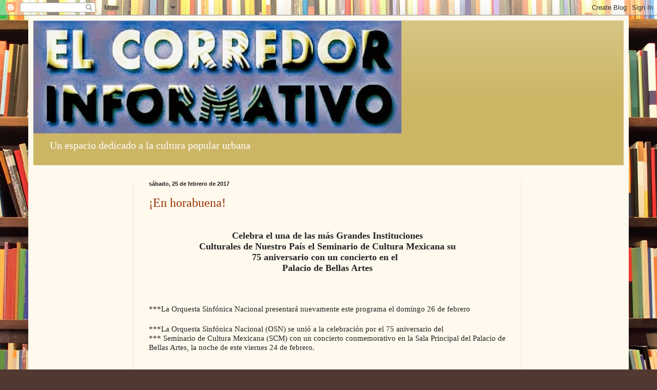

--- FILE ---
content_type: text/html; charset=UTF-8
request_url: https://www.elcorredorinformativo.com/2017/02/
body_size: 22187
content:
<!DOCTYPE html>
<html class='v2' dir='ltr' lang='es'>
<head>
<link href='https://www.blogger.com/static/v1/widgets/335934321-css_bundle_v2.css' rel='stylesheet' type='text/css'/>
<meta content='width=1100' name='viewport'/>
<meta content='text/html; charset=UTF-8' http-equiv='Content-Type'/>
<meta content='blogger' name='generator'/>
<link href='https://www.elcorredorinformativo.com/favicon.ico' rel='icon' type='image/x-icon'/>
<link href='https://www.elcorredorinformativo.com/2017/02/' rel='canonical'/>
<link rel="alternate" type="application/atom+xml" title="EL Corredor Informativo - Atom" href="https://www.elcorredorinformativo.com/feeds/posts/default" />
<link rel="alternate" type="application/rss+xml" title="EL Corredor Informativo - RSS" href="https://www.elcorredorinformativo.com/feeds/posts/default?alt=rss" />
<link rel="service.post" type="application/atom+xml" title="EL Corredor Informativo - Atom" href="https://www.blogger.com/feeds/8785674769125894960/posts/default" />
<!--Can't find substitution for tag [blog.ieCssRetrofitLinks]-->
<meta content='https://www.elcorredorinformativo.com/2017/02/' property='og:url'/>
<meta content='EL Corredor Informativo' property='og:title'/>
<meta content='' property='og:description'/>
<title>EL Corredor Informativo: febrero 2017</title>
<style id='page-skin-1' type='text/css'><!--
/*
-----------------------------------------------
Blogger Template Style
Name:     Simple
Designer: Blogger
URL:      www.blogger.com
----------------------------------------------- */
/* Content
----------------------------------------------- */
body {
font: normal normal 14px Georgia, Utopia, 'Palatino Linotype', Palatino, serif;
color: #222222;
background: #513831 url(//themes.googleusercontent.com/image?id=1KH22PlFqsiVYxboQNAoJjYmRbw5M4REHmdJbHT5M2x9zVMGrCqwSjZvaQW_A10KPc6Il) repeat scroll top center /* Credit: luoman (https://www.istockphoto.com/googleimages.php?id=11394138&amp;platform=blogger) */;
padding: 0 40px 40px 40px;
}
html body .region-inner {
min-width: 0;
max-width: 100%;
width: auto;
}
h2 {
font-size: 22px;
}
a:link {
text-decoration:none;
color: #993300;
}
a:visited {
text-decoration:none;
color: #888888;
}
a:hover {
text-decoration:underline;
color: #ff1900;
}
.body-fauxcolumn-outer .fauxcolumn-inner {
background: transparent none repeat scroll top left;
_background-image: none;
}
.body-fauxcolumn-outer .cap-top {
position: absolute;
z-index: 1;
height: 400px;
width: 100%;
}
.body-fauxcolumn-outer .cap-top .cap-left {
width: 100%;
background: transparent none repeat-x scroll top left;
_background-image: none;
}
.content-outer {
-moz-box-shadow: 0 0 40px rgba(0, 0, 0, .15);
-webkit-box-shadow: 0 0 5px rgba(0, 0, 0, .15);
-goog-ms-box-shadow: 0 0 10px #333333;
box-shadow: 0 0 40px rgba(0, 0, 0, .15);
margin-bottom: 1px;
}
.content-inner {
padding: 10px 10px;
}
.content-inner {
background-color: #fff9ee;
}
/* Header
----------------------------------------------- */
.header-outer {
background: #ccb666 url(https://resources.blogblog.com/blogblog/data/1kt/simple/gradients_light.png) repeat-x scroll 0 -400px;
_background-image: none;
}
.Header h1 {
font: normal normal 48px Georgia, Utopia, 'Palatino Linotype', Palatino, serif;
color: #ffffff;
text-shadow: 1px 2px 3px rgba(0, 0, 0, .2);
}
.Header h1 a {
color: #ffffff;
}
.Header .description {
font-size: 140%;
color: #ffffff;
}
.header-inner .Header .titlewrapper {
padding: 22px 30px;
}
.header-inner .Header .descriptionwrapper {
padding: 0 30px;
}
/* Tabs
----------------------------------------------- */
.tabs-inner .section:first-child {
border-top: 0 solid #eee5dd;
}
.tabs-inner .section:first-child ul {
margin-top: -0;
border-top: 0 solid #eee5dd;
border-left: 0 solid #eee5dd;
border-right: 0 solid #eee5dd;
}
.tabs-inner .widget ul {
background: #fff9ee none repeat-x scroll 0 -800px;
_background-image: none;
border-bottom: 1px solid #eee5dd;
margin-top: 0;
margin-left: -30px;
margin-right: -30px;
}
.tabs-inner .widget li a {
display: inline-block;
padding: .6em 1em;
font: normal normal 16px Georgia, Utopia, 'Palatino Linotype', Palatino, serif;
color: #998877;
border-left: 1px solid #fff9ee;
border-right: 1px solid #eee5dd;
}
.tabs-inner .widget li:first-child a {
border-left: none;
}
.tabs-inner .widget li.selected a, .tabs-inner .widget li a:hover {
color: #000000;
background-color: #fff9ee;
text-decoration: none;
}
/* Columns
----------------------------------------------- */
.main-outer {
border-top: 0 solid #eee5dd;
}
.fauxcolumn-left-outer .fauxcolumn-inner {
border-right: 1px solid #eee5dd;
}
.fauxcolumn-right-outer .fauxcolumn-inner {
border-left: 1px solid #eee5dd;
}
/* Headings
----------------------------------------------- */
div.widget > h2,
div.widget h2.title {
margin: 0 0 1em 0;
font: normal bold 12px Georgia, Utopia, 'Palatino Linotype', Palatino, serif;
color: #000000;
}
/* Widgets
----------------------------------------------- */
.widget .zippy {
color: #999999;
text-shadow: 2px 2px 1px rgba(0, 0, 0, .1);
}
.widget .popular-posts ul {
list-style: none;
}
/* Posts
----------------------------------------------- */
h2.date-header {
font: normal bold 11px Arial, Tahoma, Helvetica, FreeSans, sans-serif;
}
.date-header span {
background-color: transparent;
color: #222222;
padding: inherit;
letter-spacing: inherit;
margin: inherit;
}
.main-inner {
padding-top: 30px;
padding-bottom: 30px;
}
.main-inner .column-center-inner {
padding: 0 15px;
}
.main-inner .column-center-inner .section {
margin: 0 15px;
}
.post {
margin: 0 0 25px 0;
}
h3.post-title, .comments h4 {
font: normal normal 24px Georgia, Utopia, 'Palatino Linotype', Palatino, serif;
margin: .75em 0 0;
}
.post-body {
font-size: 110%;
line-height: 1.4;
position: relative;
}
.post-body img, .post-body .tr-caption-container, .Profile img, .Image img,
.BlogList .item-thumbnail img {
padding: 2px;
background: #ffffff;
border: 1px solid #eeeeee;
-moz-box-shadow: 1px 1px 5px rgba(0, 0, 0, .1);
-webkit-box-shadow: 1px 1px 5px rgba(0, 0, 0, .1);
box-shadow: 1px 1px 5px rgba(0, 0, 0, .1);
}
.post-body img, .post-body .tr-caption-container {
padding: 5px;
}
.post-body .tr-caption-container {
color: #222222;
}
.post-body .tr-caption-container img {
padding: 0;
background: transparent;
border: none;
-moz-box-shadow: 0 0 0 rgba(0, 0, 0, .1);
-webkit-box-shadow: 0 0 0 rgba(0, 0, 0, .1);
box-shadow: 0 0 0 rgba(0, 0, 0, .1);
}
.post-header {
margin: 0 0 1.5em;
line-height: 1.6;
font-size: 90%;
}
.post-footer {
margin: 20px -2px 0;
padding: 5px 10px;
color: #666555;
background-color: #eee9dd;
border-bottom: 1px solid #eeeeee;
line-height: 1.6;
font-size: 90%;
}
#comments .comment-author {
padding-top: 1.5em;
border-top: 1px solid #eee5dd;
background-position: 0 1.5em;
}
#comments .comment-author:first-child {
padding-top: 0;
border-top: none;
}
.avatar-image-container {
margin: .2em 0 0;
}
#comments .avatar-image-container img {
border: 1px solid #eeeeee;
}
/* Comments
----------------------------------------------- */
.comments .comments-content .icon.blog-author {
background-repeat: no-repeat;
background-image: url([data-uri]);
}
.comments .comments-content .loadmore a {
border-top: 1px solid #999999;
border-bottom: 1px solid #999999;
}
.comments .comment-thread.inline-thread {
background-color: #eee9dd;
}
.comments .continue {
border-top: 2px solid #999999;
}
/* Accents
---------------------------------------------- */
.section-columns td.columns-cell {
border-left: 1px solid #eee5dd;
}
.blog-pager {
background: transparent none no-repeat scroll top center;
}
.blog-pager-older-link, .home-link,
.blog-pager-newer-link {
background-color: #fff9ee;
padding: 5px;
}
.footer-outer {
border-top: 0 dashed #bbbbbb;
}
/* Mobile
----------------------------------------------- */
body.mobile  {
background-size: auto;
}
.mobile .body-fauxcolumn-outer {
background: transparent none repeat scroll top left;
}
.mobile .body-fauxcolumn-outer .cap-top {
background-size: 100% auto;
}
.mobile .content-outer {
-webkit-box-shadow: 0 0 3px rgba(0, 0, 0, .15);
box-shadow: 0 0 3px rgba(0, 0, 0, .15);
}
.mobile .tabs-inner .widget ul {
margin-left: 0;
margin-right: 0;
}
.mobile .post {
margin: 0;
}
.mobile .main-inner .column-center-inner .section {
margin: 0;
}
.mobile .date-header span {
padding: 0.1em 10px;
margin: 0 -10px;
}
.mobile h3.post-title {
margin: 0;
}
.mobile .blog-pager {
background: transparent none no-repeat scroll top center;
}
.mobile .footer-outer {
border-top: none;
}
.mobile .main-inner, .mobile .footer-inner {
background-color: #fff9ee;
}
.mobile-index-contents {
color: #222222;
}
.mobile-link-button {
background-color: #993300;
}
.mobile-link-button a:link, .mobile-link-button a:visited {
color: #ffffff;
}
.mobile .tabs-inner .section:first-child {
border-top: none;
}
.mobile .tabs-inner .PageList .widget-content {
background-color: #fff9ee;
color: #000000;
border-top: 1px solid #eee5dd;
border-bottom: 1px solid #eee5dd;
}
.mobile .tabs-inner .PageList .widget-content .pagelist-arrow {
border-left: 1px solid #eee5dd;
}

--></style>
<style id='template-skin-1' type='text/css'><!--
body {
min-width: 1170px;
}
.content-outer, .content-fauxcolumn-outer, .region-inner {
min-width: 1170px;
max-width: 1170px;
_width: 1170px;
}
.main-inner .columns {
padding-left: 195px;
padding-right: 200px;
}
.main-inner .fauxcolumn-center-outer {
left: 195px;
right: 200px;
/* IE6 does not respect left and right together */
_width: expression(this.parentNode.offsetWidth -
parseInt("195px") -
parseInt("200px") + 'px');
}
.main-inner .fauxcolumn-left-outer {
width: 195px;
}
.main-inner .fauxcolumn-right-outer {
width: 200px;
}
.main-inner .column-left-outer {
width: 195px;
right: 100%;
margin-left: -195px;
}
.main-inner .column-right-outer {
width: 200px;
margin-right: -200px;
}
#layout {
min-width: 0;
}
#layout .content-outer {
min-width: 0;
width: 800px;
}
#layout .region-inner {
min-width: 0;
width: auto;
}
body#layout div.add_widget {
padding: 8px;
}
body#layout div.add_widget a {
margin-left: 32px;
}
--></style>
<style>
    body {background-image:url(\/\/themes.googleusercontent.com\/image?id=1KH22PlFqsiVYxboQNAoJjYmRbw5M4REHmdJbHT5M2x9zVMGrCqwSjZvaQW_A10KPc6Il);}
    
@media (max-width: 200px) { body {background-image:url(\/\/themes.googleusercontent.com\/image?id=1KH22PlFqsiVYxboQNAoJjYmRbw5M4REHmdJbHT5M2x9zVMGrCqwSjZvaQW_A10KPc6Il&options=w200);}}
@media (max-width: 400px) and (min-width: 201px) { body {background-image:url(\/\/themes.googleusercontent.com\/image?id=1KH22PlFqsiVYxboQNAoJjYmRbw5M4REHmdJbHT5M2x9zVMGrCqwSjZvaQW_A10KPc6Il&options=w400);}}
@media (max-width: 800px) and (min-width: 401px) { body {background-image:url(\/\/themes.googleusercontent.com\/image?id=1KH22PlFqsiVYxboQNAoJjYmRbw5M4REHmdJbHT5M2x9zVMGrCqwSjZvaQW_A10KPc6Il&options=w800);}}
@media (max-width: 1200px) and (min-width: 801px) { body {background-image:url(\/\/themes.googleusercontent.com\/image?id=1KH22PlFqsiVYxboQNAoJjYmRbw5M4REHmdJbHT5M2x9zVMGrCqwSjZvaQW_A10KPc6Il&options=w1200);}}
/* Last tag covers anything over one higher than the previous max-size cap. */
@media (min-width: 1201px) { body {background-image:url(\/\/themes.googleusercontent.com\/image?id=1KH22PlFqsiVYxboQNAoJjYmRbw5M4REHmdJbHT5M2x9zVMGrCqwSjZvaQW_A10KPc6Il&options=w1600);}}
  </style>
<link href='https://www.blogger.com/dyn-css/authorization.css?targetBlogID=8785674769125894960&amp;zx=a9f9d93e-b1c7-4f2a-ae89-1ee48230d289' media='none' onload='if(media!=&#39;all&#39;)media=&#39;all&#39;' rel='stylesheet'/><noscript><link href='https://www.blogger.com/dyn-css/authorization.css?targetBlogID=8785674769125894960&amp;zx=a9f9d93e-b1c7-4f2a-ae89-1ee48230d289' rel='stylesheet'/></noscript>
<meta name='google-adsense-platform-account' content='ca-host-pub-1556223355139109'/>
<meta name='google-adsense-platform-domain' content='blogspot.com'/>

<script async src="https://pagead2.googlesyndication.com/pagead/js/adsbygoogle.js?client=ca-pub-8351711562288599&host=ca-host-pub-1556223355139109" crossorigin="anonymous"></script>

<!-- data-ad-client=ca-pub-8351711562288599 -->

<link rel="stylesheet" href="https://fonts.googleapis.com/css2?display=swap&family=Libre+Baskerville&family=Oswald&family=Dancing+Script"></head>
<body class='loading variant-literate'>
<div class='navbar section' id='navbar' name='Barra de navegación'><div class='widget Navbar' data-version='1' id='Navbar1'><script type="text/javascript">
    function setAttributeOnload(object, attribute, val) {
      if(window.addEventListener) {
        window.addEventListener('load',
          function(){ object[attribute] = val; }, false);
      } else {
        window.attachEvent('onload', function(){ object[attribute] = val; });
      }
    }
  </script>
<div id="navbar-iframe-container"></div>
<script type="text/javascript" src="https://apis.google.com/js/platform.js"></script>
<script type="text/javascript">
      gapi.load("gapi.iframes:gapi.iframes.style.bubble", function() {
        if (gapi.iframes && gapi.iframes.getContext) {
          gapi.iframes.getContext().openChild({
              url: 'https://www.blogger.com/navbar/8785674769125894960?origin\x3dhttps://www.elcorredorinformativo.com',
              where: document.getElementById("navbar-iframe-container"),
              id: "navbar-iframe"
          });
        }
      });
    </script><script type="text/javascript">
(function() {
var script = document.createElement('script');
script.type = 'text/javascript';
script.src = '//pagead2.googlesyndication.com/pagead/js/google_top_exp.js';
var head = document.getElementsByTagName('head')[0];
if (head) {
head.appendChild(script);
}})();
</script>
</div></div>
<div class='body-fauxcolumns'>
<div class='fauxcolumn-outer body-fauxcolumn-outer'>
<div class='cap-top'>
<div class='cap-left'></div>
<div class='cap-right'></div>
</div>
<div class='fauxborder-left'>
<div class='fauxborder-right'></div>
<div class='fauxcolumn-inner'>
</div>
</div>
<div class='cap-bottom'>
<div class='cap-left'></div>
<div class='cap-right'></div>
</div>
</div>
</div>
<div class='content'>
<div class='content-fauxcolumns'>
<div class='fauxcolumn-outer content-fauxcolumn-outer'>
<div class='cap-top'>
<div class='cap-left'></div>
<div class='cap-right'></div>
</div>
<div class='fauxborder-left'>
<div class='fauxborder-right'></div>
<div class='fauxcolumn-inner'>
</div>
</div>
<div class='cap-bottom'>
<div class='cap-left'></div>
<div class='cap-right'></div>
</div>
</div>
</div>
<div class='content-outer'>
<div class='content-cap-top cap-top'>
<div class='cap-left'></div>
<div class='cap-right'></div>
</div>
<div class='fauxborder-left content-fauxborder-left'>
<div class='fauxborder-right content-fauxborder-right'></div>
<div class='content-inner'>
<header>
<div class='header-outer'>
<div class='header-cap-top cap-top'>
<div class='cap-left'></div>
<div class='cap-right'></div>
</div>
<div class='fauxborder-left header-fauxborder-left'>
<div class='fauxborder-right header-fauxborder-right'></div>
<div class='region-inner header-inner'>
<div class='header section' id='header' name='Cabecera'><div class='widget Header' data-version='1' id='Header1'>
<div id='header-inner'>
<a href='https://www.elcorredorinformativo.com/' style='display: block'>
<img alt='EL Corredor Informativo' height='220px; ' id='Header1_headerimg' src='https://blogger.googleusercontent.com/img/b/R29vZ2xl/AVvXsEjpveIbcqwdLHwNGO3As_LQ1zZgvBqzgIjo0rw0BqHdWXLDuYWjk_xtTWtq-c26WGv0YljrN6Yjl_I06o2bd3VqNh8W7tTfYi4olrbDNTepdlbzKnE_-gSa2_MgexqUgrmIoah1Bmj8Pclo/s717/FB_IMG_1641595409436.jpg' style='display: block' width='717px; '/>
</a>
<div class='descriptionwrapper'>
<p class='description'><span>Un espacio dedicado a la cultura popular urbana</span></p>
</div>
</div>
</div></div>
</div>
</div>
<div class='header-cap-bottom cap-bottom'>
<div class='cap-left'></div>
<div class='cap-right'></div>
</div>
</div>
</header>
<div class='tabs-outer'>
<div class='tabs-cap-top cap-top'>
<div class='cap-left'></div>
<div class='cap-right'></div>
</div>
<div class='fauxborder-left tabs-fauxborder-left'>
<div class='fauxborder-right tabs-fauxborder-right'></div>
<div class='region-inner tabs-inner'>
<div class='tabs no-items section' id='crosscol' name='Multicolumnas'></div>
<div class='tabs no-items section' id='crosscol-overflow' name='Cross-Column 2'></div>
</div>
</div>
<div class='tabs-cap-bottom cap-bottom'>
<div class='cap-left'></div>
<div class='cap-right'></div>
</div>
</div>
<div class='main-outer'>
<div class='main-cap-top cap-top'>
<div class='cap-left'></div>
<div class='cap-right'></div>
</div>
<div class='fauxborder-left main-fauxborder-left'>
<div class='fauxborder-right main-fauxborder-right'></div>
<div class='region-inner main-inner'>
<div class='columns fauxcolumns'>
<div class='fauxcolumn-outer fauxcolumn-center-outer'>
<div class='cap-top'>
<div class='cap-left'></div>
<div class='cap-right'></div>
</div>
<div class='fauxborder-left'>
<div class='fauxborder-right'></div>
<div class='fauxcolumn-inner'>
</div>
</div>
<div class='cap-bottom'>
<div class='cap-left'></div>
<div class='cap-right'></div>
</div>
</div>
<div class='fauxcolumn-outer fauxcolumn-left-outer'>
<div class='cap-top'>
<div class='cap-left'></div>
<div class='cap-right'></div>
</div>
<div class='fauxborder-left'>
<div class='fauxborder-right'></div>
<div class='fauxcolumn-inner'>
</div>
</div>
<div class='cap-bottom'>
<div class='cap-left'></div>
<div class='cap-right'></div>
</div>
</div>
<div class='fauxcolumn-outer fauxcolumn-right-outer'>
<div class='cap-top'>
<div class='cap-left'></div>
<div class='cap-right'></div>
</div>
<div class='fauxborder-left'>
<div class='fauxborder-right'></div>
<div class='fauxcolumn-inner'>
</div>
</div>
<div class='cap-bottom'>
<div class='cap-left'></div>
<div class='cap-right'></div>
</div>
</div>
<!-- corrects IE6 width calculation -->
<div class='columns-inner'>
<div class='column-center-outer'>
<div class='column-center-inner'>
<div class='main section' id='main' name='Principal'><div class='widget Blog' data-version='1' id='Blog1'>
<div class='blog-posts hfeed'>

          <div class="date-outer">
        
<h2 class='date-header'><span>sábado, 25 de febrero de 2017</span></h2>

          <div class="date-posts">
        
<div class='post-outer'>
<div class='post hentry uncustomized-post-template' itemprop='blogPost' itemscope='itemscope' itemtype='http://schema.org/BlogPosting'>
<meta content='https://blogger.googleusercontent.com/img/b/R29vZ2xl/AVvXsEgF2N7pVM2AQgf5-qB9akYKKKwfFSeitqqqtdEYr4gt_XUOrz8ZemRC_kkwegEeqVxONxvrhr6-3YCK2GCVE3USWvVZlkFhBHn_kCwYjGPjrVNQ5KykVn08c_dUDFPObCjAhXMZ2fXBMZHe/s320/post_Carlos_Prieto_FSM_4600b.jpg' itemprop='image_url'/>
<meta content='8785674769125894960' itemprop='blogId'/>
<meta content='5322446321796872727' itemprop='postId'/>
<a name='5322446321796872727'></a>
<h3 class='post-title entry-title' itemprop='name'>
<a href='https://www.elcorredorinformativo.com/2017/02/en-horabuena.html'>&#161;En horabuena!</a>
</h3>
<div class='post-header'>
<div class='post-header-line-1'></div>
</div>
<div class='post-body entry-content' id='post-body-5322446321796872727' itemprop='description articleBody'>
<div dir="ltr" style="text-align: left;" trbidi="on">

<br />
<div style="line-height: normal; margin: 0px; text-align: center;">
<span style="font-family: calibri; font-size: large;"><b>Celebra el una de las más Grandes Instituciones </b></span></div>
<div style="text-align: center;">

</div>
<div style="line-height: normal; margin: 0px; text-align: center;">
<span style="font-family: calibri; font-size: large;"><b>Culturales de Nuestro País el Seminario de Cultura Mexicana su </b></span></div>
<div style="text-align: center;">

</div>
<div style="line-height: normal; margin: 0px; text-align: center;">
<span style="font-family: calibri; font-size: large;"><b>75 aniversario con un concierto en el </b></span><span style="margin: 0px;"><span style="font-family: calibri; font-size: large;"><b>&nbsp;</b></span></span></div>
<div style="text-align: center;">

</div>
<div style="line-height: normal; margin: 0px; text-align: center;">
<span style="font-family: calibri; font-size: large;"><b>Palacio de Bellas Artes</b></span></div>
<br />
<div style="line-height: normal; margin: 0px;">
<br /></div>
<br />
<div style="line-height: normal; margin: 0px;">
<span style="font-family: calibri;">***La Orquesta Sinfónica Nacional presentará nuevamente este programa
el domingo 26 de febrero</span></div>
<br />
<div style="line-height: normal; margin: 0px;">
<span style="font-family: calibri;">***La Orquesta Sinfónica Nacional (OSN) se unió a la celebración por el
75 aniversario del </span></div>
<div style="line-height: normal; margin: 0px;">
<span style="font-family: calibri;">*** Seminario de Cultura Mexicana (SCM) con un concierto
conmemorativo en la Sala Principal del Palacio de Bellas Artes, la noche de
este viernes 24 de febrero.</span></div>
<br />
<div style="line-height: normal; margin: 0px;">
<br /></div>
<br />
<div style="line-height: normal; margin: 0px; text-align: justify;">
<span style="font-family: calibri;">Ciudad de México .- </span><span style="margin: 0px;"><span style="font-family: calibri;">&nbsp;</span></span><span style="font-family: calibri;">Bajo la batuta del director huésped Iván López
Reynoso, la OSN tuvo como solista invitado al violonchelista Carlos Prieto,
miembro del Seminario de Cultura Mexicana desde 1995.</span></div>
<br />
<table align="center" cellpadding="0" cellspacing="0" class="tr-caption-container" style="margin-left: auto; margin-right: auto; text-align: center;"><tbody>
<tr><td style="text-align: center;"><a href="https://blogger.googleusercontent.com/img/b/R29vZ2xl/AVvXsEgF2N7pVM2AQgf5-qB9akYKKKwfFSeitqqqtdEYr4gt_XUOrz8ZemRC_kkwegEeqVxONxvrhr6-3YCK2GCVE3USWvVZlkFhBHn_kCwYjGPjrVNQ5KykVn08c_dUDFPObCjAhXMZ2fXBMZHe/s1600/post_Carlos_Prieto_FSM_4600b.jpg" imageanchor="1" style="margin-left: auto; margin-right: auto;"><img border="0" height="188" src="https://blogger.googleusercontent.com/img/b/R29vZ2xl/AVvXsEgF2N7pVM2AQgf5-qB9akYKKKwfFSeitqqqtdEYr4gt_XUOrz8ZemRC_kkwegEeqVxONxvrhr6-3YCK2GCVE3USWvVZlkFhBHn_kCwYjGPjrVNQ5KykVn08c_dUDFPObCjAhXMZ2fXBMZHe/s320/post_Carlos_Prieto_FSM_4600b.jpg" width="320" /></a></td></tr>
<tr><td class="tr-caption" style="text-align: center;">Participa como solista el violonchelista Carlos Prieto</td></tr>
</tbody></table>
<div style="line-height: normal; margin: 0px; text-align: justify;">
<span style="font-family: calibri;">El programa inició con Ferial&nbsp;de Manuel M.
Ponce, divertimento musical que alude a la música popular de nuestro país y
recrea la celebración popular de una feria.</span></div>
<br />
<div style="line-height: normal; margin: 0px; text-align: justify;">
<span style="font-family: calibri;">Posteriormente, se estrenó en la Ciudad de México
la obra&nbsp;Renacimiento, para violonchelo y orquesta&nbsp;de Samuel Zyman, en
la cual el compositor alude al género del jazz para rendir un homenaje a la
ciudad de Nueva Orleans, afectada por el huracán Katrina en 2005.</span></div>
<br />
<div style="line-height: normal; margin: 0px; text-align: justify;">
<span style="font-family: calibri;">El reconocido violonchelista, Premio Nacional de
Ciencias y Artes en el Campo de las Bellas Artes interpretó esta pieza que se
caracteriza por diálogos diversos entre el solista y la orquesta y un final
extrovertido.</span></div>
<br />
<div style="line-height: normal; margin: 0px; text-align: justify;">
<span style="font-family: calibri;">Carlos Prieto también tocó el&nbsp;Concierto para
violonchelo y orquesta&nbsp;de Federico Ibarra, quien se encontraba en la sala
y fue ovacionado al término de la obra.</span></div>
<br />
<div style="line-height: normal; margin: 0px; text-align: justify;">
<span style="font-family: calibri;">Ante los aplausos del público, el músico que ha
grabado 100 obras para violonchelo y ha escrito 10 libros, algunos traducidos
al inglés ruso y portugués, ejecutó fuera del programa un movimiento de la
suite para violonchelo de Bach.</span></div>
<br />
<div style="line-height: normal; margin: 0px; text-align: justify;">
<span style="font-family: calibri;">Luego del intermedio, la Orquesta Sinfónica
Nacional interpretó la Sinfonía No. 7 en la mayor Op. 72, de Ludwig van
Beethoven que se destaca por su tono alegre y contenido armónico y rítmico.</span></div>
<br />
<div style="line-height: normal; margin: 0px; text-align: justify;">
<span style="font-family: calibri;">El Seminario de Cultura Mexicana fue fundado el 28
de febrero de 1942 con el propósito de promover la actividad científica,
filosófica, artística y cultural del país en todas sus manifestaciones, tanto
en México como en otras naciones.</span></div>
<br />
<div style="line-height: normal; margin: 0px; text-align: justify;">
<span style="font-family: calibri;">Desde sus orígenes ha reunido en esta tarea a los
más destacados exponentes mexicanos en cada una de las ramas que la conforman.
Entre sus fundadores se encuentran Enrique González Martínez, Mariano Azuela,
Ángel Zárraga, Frida Kahlo, Luis Ortiz Monasterio, Julián Carrillo, Manuel M.
Ponce, Fanny Anitúa, Francisco Díaz de León, Manuel Sandoval Vallarta y Luis
Castillo Ledón.</span></div>
<br />
<div style="line-height: normal; margin: 0px; text-align: justify;">
<span style="font-family: calibri;">Tiene su sede en la Ciudad de México y cuenta con
más de 60 corresponsalías en 25 entidades del país y algunas ciudades de
España, Estados Unidos y Latinoamérica. Se caracteriza por organizar
conciertos, exposiciones, presentaciones de libros, mesas redondas, coloquios y
todo tipo de actos culturales en los que se analiza la actualidad del saber
humano.</span></div>
<br />
<div style="line-height: normal; margin: 0px; text-align: justify;">
<span style="font-family: calibri;">El programa interpretado por la Orquesta Sinfónica
Nacional&nbsp;se presentará nuevamente el domingo 26, a las 12:15 en la Sala
Principal del Palacio de Bellas Artes, en Avenida Juárez esquina con&nbsp;el
Eje Central Lázaro Cárdenas, Centro Histórico de la Ciudad de México.</span></div>
</div>
<div style='clear: both;'></div>
</div>
<div class='post-footer'>
<div class='post-footer-line post-footer-line-1'>
<span class='post-author vcard'>
Juan Carlos Martinez N
<span class='fn' itemprop='author' itemscope='itemscope' itemtype='http://schema.org/Person'>
<meta content='https://www.blogger.com/profile/17203866089881538432' itemprop='url'/>
<a class='g-profile' href='https://www.blogger.com/profile/17203866089881538432' rel='author' title='author profile'>
<span itemprop='name'>El Corredor Informativo</span>
</a>
</span>
</span>
<span class='post-timestamp'>
at
<meta content='https://www.elcorredorinformativo.com/2017/02/en-horabuena.html' itemprop='url'/>
<a class='timestamp-link' href='https://www.elcorredorinformativo.com/2017/02/en-horabuena.html' rel='bookmark' title='permanent link'><abbr class='published' itemprop='datePublished' title='2017-02-25T15:49:00-08:00'>15:49</abbr></a>
</span>
<span class='post-comment-link'>
<a class='comment-link' href='https://www.elcorredorinformativo.com/2017/02/en-horabuena.html#comment-form' onclick=''>
No hay comentarios:
  </a>
</span>
<span class='post-icons'>
<span class='item-action'>
<a href='https://www.blogger.com/email-post/8785674769125894960/5322446321796872727' title='Enviar entrada por correo electrónico'>
<img alt='' class='icon-action' height='13' src='https://resources.blogblog.com/img/icon18_email.gif' width='18'/>
</a>
</span>
</span>
<div class='post-share-buttons goog-inline-block'>
<a class='goog-inline-block share-button sb-email' href='https://www.blogger.com/share-post.g?blogID=8785674769125894960&postID=5322446321796872727&target=email' target='_blank' title='Enviar por correo electrónico'><span class='share-button-link-text'>Enviar por correo electrónico</span></a><a class='goog-inline-block share-button sb-blog' href='https://www.blogger.com/share-post.g?blogID=8785674769125894960&postID=5322446321796872727&target=blog' onclick='window.open(this.href, "_blank", "height=270,width=475"); return false;' target='_blank' title='Escribe un blog'><span class='share-button-link-text'>Escribe un blog</span></a><a class='goog-inline-block share-button sb-twitter' href='https://www.blogger.com/share-post.g?blogID=8785674769125894960&postID=5322446321796872727&target=twitter' target='_blank' title='Compartir en X'><span class='share-button-link-text'>Compartir en X</span></a><a class='goog-inline-block share-button sb-facebook' href='https://www.blogger.com/share-post.g?blogID=8785674769125894960&postID=5322446321796872727&target=facebook' onclick='window.open(this.href, "_blank", "height=430,width=640"); return false;' target='_blank' title='Compartir con Facebook'><span class='share-button-link-text'>Compartir con Facebook</span></a><a class='goog-inline-block share-button sb-pinterest' href='https://www.blogger.com/share-post.g?blogID=8785674769125894960&postID=5322446321796872727&target=pinterest' target='_blank' title='Compartir en Pinterest'><span class='share-button-link-text'>Compartir en Pinterest</span></a>
</div>
</div>
<div class='post-footer-line post-footer-line-2'>
<span class='post-labels'>
</span>
</div>
<div class='post-footer-line post-footer-line-3'>
<span class='post-location'>
</span>
</div>
</div>
</div>
</div>
<div class='post-outer'>
<div class='post hentry uncustomized-post-template' itemprop='blogPost' itemscope='itemscope' itemtype='http://schema.org/BlogPosting'>
<meta content='https://blogger.googleusercontent.com/img/b/R29vZ2xl/AVvXsEg-lE4FbSyvDZ7tlVm-1DTmpb8P5U1cKfsJWq3s5gyGrxgGnBIl_DbHTD7VIDt9LqEqJTOQ7PXCnPrY0stAv_ZFQBuhUgzBKHJ8fc2zovjzGx2bfg2oZF7beWqx5oM4jp32EGRgmLAVNSZf/s320/migrantes-2.jpg' itemprop='image_url'/>
<meta content='8785674769125894960' itemprop='blogId'/>
<meta content='8868089867166240650' itemprop='postId'/>
<a name='8868089867166240650'></a>
<h3 class='post-title entry-title' itemprop='name'>
<a href='https://www.elcorredorinformativo.com/2017/02/informacion-general_25.html'>Información General</a>
</h3>
<div class='post-header'>
<div class='post-header-line-1'></div>
</div>
<div class='post-body entry-content' id='post-body-8868089867166240650' itemprop='description articleBody'>
<div dir="ltr" style="text-align: left;" trbidi="on">

<span style="font-family: &quot;Times New Roman&quot;,&quot;serif&quot;; font-size: 12pt; margin: 0px;"><div style="margin: 0px; text-align: center;">

<b><span style="color: black; font-family: &quot;Times New Roman&quot;,&quot;serif&quot;; font-size: 16pt; margin: 0px;">Dialogan SRE, INDESOL y
organizaciones civiles <br />
sobre la reinserción de migrantes y sus familias&nbsp;&nbsp;&nbsp; </span></b></div>
<div style="margin: 0px; text-align: justify;">

</div>
<div style="margin: 0px; text-align: justify;">
<span style="font-family: &quot;Times New Roman&quot;,&quot;serif&quot;; font-size: 12pt; margin: 0px;">*** El objetivo es crear
sinergias para brindar una atención más eficiente a los mexicanos que regresan
al país y se amplíen sus expectativas</span></div>
<div style="margin: 0px; text-align: justify;">

</div>
</span><div style="margin: 0px; text-align: justify;">
<span style="font-family: &quot;Times New Roman&quot;,&quot;serif&quot;; font-size: 12pt; margin: 0px;"><br /></span></div>
<div style="margin: 0px; text-align: justify;">
<span style="font-family: &quot;Times New Roman&quot;,&quot;serif&quot;; font-size: 12pt; margin: 0px;">La Secretaría de
Relaciones Exteriores (SRE) y el Instituto Nacional de Desarrollo Social
(INDESOL) realizaron el <i>&#8220;Foro de diálogo sobre iniciativas de reinserción de
migrantes en retorno y sus familias. Una perspectiva desde la sociedad civil&#8221;.</i></span></div>
<div style="margin: 0px; text-align: justify;">
<br /></div>
<div class="separator" style="clear: both; text-align: center;">
<a href="https://blogger.googleusercontent.com/img/b/R29vZ2xl/AVvXsEg-lE4FbSyvDZ7tlVm-1DTmpb8P5U1cKfsJWq3s5gyGrxgGnBIl_DbHTD7VIDt9LqEqJTOQ7PXCnPrY0stAv_ZFQBuhUgzBKHJ8fc2zovjzGx2bfg2oZF7beWqx5oM4jp32EGRgmLAVNSZf/s1600/migrantes-2.jpg" imageanchor="1" style="margin-left: 1em; margin-right: 1em;"><img border="0" height="240" src="https://blogger.googleusercontent.com/img/b/R29vZ2xl/AVvXsEg-lE4FbSyvDZ7tlVm-1DTmpb8P5U1cKfsJWq3s5gyGrxgGnBIl_DbHTD7VIDt9LqEqJTOQ7PXCnPrY0stAv_ZFQBuhUgzBKHJ8fc2zovjzGx2bfg2oZF7beWqx5oM4jp32EGRgmLAVNSZf/s320/migrantes-2.jpg" width="320" /></a></div>
<div style="margin: 0px; text-align: justify;">
<span style="font-family: &quot;Times New Roman&quot;,&quot;serif&quot;; font-size: 12pt; margin: 0px;">Ciudad de México.- Para
ello, funcionarios de ambas instituciones se reunieron con integrantes de
organizaciones de la sociedad civil, académicos y representantes de otras
dependencias gubernamentales para diseñar y fortalecer las acciones para lograr
una adecuada reinserción de migrantes y sus familias en su regreso al
territorio nacional.</span></div>
<div style="margin: 0px; text-align: justify;">
<span style="font-family: &quot;Times New Roman&quot;,&quot;serif&quot;; font-size: 12pt; margin: 0px;">Mediante este
esfuerzo conjunto, la Cancillería y el INDESOL pretenden crear sinergias para
atender más eficientemente el retorno de los migrantes mexicanos.</span></div>
<div style="margin: 0px; text-align: justify;">
<span style="font-family: &quot;Times New Roman&quot;,&quot;serif&quot;; font-size: 12pt; margin: 0px;">El foro logró reunir
a más de cien participantes incluyendo 90 miembros de organizaciones de la
sociedad civil además de profesores e investigadores de la UNAM y el ITAM y
funcionarios gubernamentales del INDESOL, de SEGOB, del INAMI, de la Secretaría
del Migrante del estado de Michoacán, del CONALEP y de las unidades
administrativas de la SRE que se encargan de atender los temas relativos a
nuestros connacionales en Estados Unidos: Dirección General de Protección a
Mexicanos en el Exterior, Dirección General de Delegaciones, Instituto de los
Mexicanos en el Exterior, Dirección General de Derechos Humanos y Dirección
General de Servicios Consulares, así como de la Dirección General de
Vinculación con las Organizaciones de la Sociedad Civil.</span></div>
<div style="margin: 0px; text-align: justify;">
<span style="font-family: &quot;Times New Roman&quot;,&quot;serif&quot;; font-size: 12pt; margin: 0px;">La Escuela Nacional
de Trabajo Social de la UNAM, el CONALEP, el Instituto Latinoamericano de la
Comunicación Educativa (ILCE) y el ITAM presentaron proyectos de investigación,
certificación de competencias laborales y capacitación, como parte de la estrategia
de integración de los migrantes en retorno. </span></div>
<div style="margin: 0px; text-align: justify;">
<span style="font-family: &quot;Times New Roman&quot;,&quot;serif&quot;; font-size: 12pt; margin: 0px;">Las organizaciones
civiles presentaron programas de salud, entre ellos de atención psicológica, de
fomento a actividades empresariales como una medida para evitar que las
comunidades rurales sigan migrando, iniciativas para integrar a la juventud
innovadora y a los voluntarios en diversos proyectos para incorporar a los
mexicanos en el exterior en el desarrollo de México. Además, se hizo particular
énfasis en el rol fundamental que tienen las mujeres migrantes en la estructura
y sostén de sus familias así como su condición de vulnerabilidad durante el
proceso de la migración y deportación. </span></div>
<div style="margin: 0px; text-align: justify;">
<span style="font-family: &quot;Times New Roman&quot;,&quot;serif&quot;; font-size: 12pt; margin: 0px;">Así mismo, quedó de
manifiesto el papel de la Secretaría de Relaciones Exteriores en la atención de
los migrantes, ya que a través de sus 50 Consulados en Estados Unidos, brinda
permanentemente información, asistencia y, hoy en día, asesoría jurídica a
cientos de migrantes mexicanos, servicios que en la actual coyuntura se vuelven
prioritarios. </span></div>
<div style="margin: 0px; text-align: justify;">
<span style="font-family: &quot;Times New Roman&quot;,&quot;serif&quot;; font-size: 12pt; margin: 0px;">Por otra parte, los
participantes en el foro subrayaron la importancia de dar seguimiento a todas
las propuestas y acciones que las diferentes instancias están llevando a cabo
en beneficio de los migrantes que retornan al país y se expuso la necesidad de
formar alianzas y trabajar en red.</span></div>
<span style="font-family: &quot;Times New Roman&quot;,&quot;serif&quot;; font-size: 12pt; margin: 0px;">La Cancillería y el INDESOL continuarán organizando
espacios multiactorales como este, que permitan el enriquecimiento a través del
diálogo incluyente y propositivo entre el gobierno, la sociedad civil y la
academia para facilitar el retorno de los migrantes mexicanos al país. Este
foro será ampliamente difundido en los Consulados de México en EUA, las
delegaciones de la SRE en México, los espacios del INDESOL y las organizaciones
civiles.</span></div>
<div style='clear: both;'></div>
</div>
<div class='post-footer'>
<div class='post-footer-line post-footer-line-1'>
<span class='post-author vcard'>
Juan Carlos Martinez N
<span class='fn' itemprop='author' itemscope='itemscope' itemtype='http://schema.org/Person'>
<meta content='https://www.blogger.com/profile/17203866089881538432' itemprop='url'/>
<a class='g-profile' href='https://www.blogger.com/profile/17203866089881538432' rel='author' title='author profile'>
<span itemprop='name'>El Corredor Informativo</span>
</a>
</span>
</span>
<span class='post-timestamp'>
at
<meta content='https://www.elcorredorinformativo.com/2017/02/informacion-general_25.html' itemprop='url'/>
<a class='timestamp-link' href='https://www.elcorredorinformativo.com/2017/02/informacion-general_25.html' rel='bookmark' title='permanent link'><abbr class='published' itemprop='datePublished' title='2017-02-25T15:37:00-08:00'>15:37</abbr></a>
</span>
<span class='post-comment-link'>
<a class='comment-link' href='https://www.elcorredorinformativo.com/2017/02/informacion-general_25.html#comment-form' onclick=''>
No hay comentarios:
  </a>
</span>
<span class='post-icons'>
<span class='item-action'>
<a href='https://www.blogger.com/email-post/8785674769125894960/8868089867166240650' title='Enviar entrada por correo electrónico'>
<img alt='' class='icon-action' height='13' src='https://resources.blogblog.com/img/icon18_email.gif' width='18'/>
</a>
</span>
</span>
<div class='post-share-buttons goog-inline-block'>
<a class='goog-inline-block share-button sb-email' href='https://www.blogger.com/share-post.g?blogID=8785674769125894960&postID=8868089867166240650&target=email' target='_blank' title='Enviar por correo electrónico'><span class='share-button-link-text'>Enviar por correo electrónico</span></a><a class='goog-inline-block share-button sb-blog' href='https://www.blogger.com/share-post.g?blogID=8785674769125894960&postID=8868089867166240650&target=blog' onclick='window.open(this.href, "_blank", "height=270,width=475"); return false;' target='_blank' title='Escribe un blog'><span class='share-button-link-text'>Escribe un blog</span></a><a class='goog-inline-block share-button sb-twitter' href='https://www.blogger.com/share-post.g?blogID=8785674769125894960&postID=8868089867166240650&target=twitter' target='_blank' title='Compartir en X'><span class='share-button-link-text'>Compartir en X</span></a><a class='goog-inline-block share-button sb-facebook' href='https://www.blogger.com/share-post.g?blogID=8785674769125894960&postID=8868089867166240650&target=facebook' onclick='window.open(this.href, "_blank", "height=430,width=640"); return false;' target='_blank' title='Compartir con Facebook'><span class='share-button-link-text'>Compartir con Facebook</span></a><a class='goog-inline-block share-button sb-pinterest' href='https://www.blogger.com/share-post.g?blogID=8785674769125894960&postID=8868089867166240650&target=pinterest' target='_blank' title='Compartir en Pinterest'><span class='share-button-link-text'>Compartir en Pinterest</span></a>
</div>
</div>
<div class='post-footer-line post-footer-line-2'>
<span class='post-labels'>
</span>
</div>
<div class='post-footer-line post-footer-line-3'>
<span class='post-location'>
</span>
</div>
</div>
</div>
</div>
<div class='post-outer'>
<div class='post hentry uncustomized-post-template' itemprop='blogPost' itemscope='itemscope' itemtype='http://schema.org/BlogPosting'>
<meta content='https://blogger.googleusercontent.com/img/b/R29vZ2xl/AVvXsEhIQxY2atU0w24JxCUGngxPqYtwb-MWtmBCI0BAPbsyh2hYz9sIqDjiXThwQomQUkhfgoed8AswpDhxIO7NGCYZr2XP9-SY7Ekxoyhi-6oPzNpXJzHNOeXBr_A7zd17TMGJMu2b0rLAAQtB/s320/ra%25C3%25BAl+flores.jpg' itemprop='image_url'/>
<meta content='8785674769125894960' itemprop='blogId'/>
<meta content='1019471530805670415' itemprop='postId'/>
<a name='1019471530805670415'></a>
<h3 class='post-title entry-title' itemprop='name'>
<a href='https://www.elcorredorinformativo.com/2017/02/guerra-de-papel.html'>GUERRA DE PAPEL</a>
</h3>
<div class='post-header'>
<div class='post-header-line-1'></div>
</div>
<div class='post-body entry-content' id='post-body-1019471530805670415' itemprop='description articleBody'>
<div dir="ltr" style="text-align: left;" trbidi="on">

<br />
<div style="line-height: normal; margin: 0px; text-align: left;">
<b style="mso-bidi-font-weight: normal;"><span style="font-family: &quot;Arial&quot;,&quot;sans-serif&quot;; margin: 0px;"><span style="font-size: x-small;"><br /></span></span></b></div>
<div style="line-height: normal; margin: 0px; text-align: center;">
<b style="mso-bidi-font-weight: normal;"><span style="font-family: &quot;Arial&quot;,&quot;sans-serif&quot;; font-size: 22pt; margin: 0px;">El
PRI disfrazado de </span></b></div>
<div align="center" style="line-height: normal; margin: 0px; text-align: center;">
<b style="mso-bidi-font-weight: normal;"><span style="font-family: &quot;Arial&quot;,&quot;sans-serif&quot;; font-size: 22pt; margin: 0px;">Morena: Raúl Flores</span></b></div>
<br />
<div style="line-height: normal; margin: 0px; text-align: justify;">
<br /></div>
<br />
<div style="line-height: normal; margin: 0px 0px 0px 190px; text-align: justify; text-indent: -18pt;">
<span style="font-family: Symbol; font-size: 12pt; margin: 0px;"><span style="margin: 0px;">&#183;<span style="font-size-adjust: none; font-stretch: normal; font: 7pt &quot;Times New Roman&quot;; margin: 0px;">&nbsp;&nbsp;&nbsp;&nbsp;&nbsp;&nbsp;&nbsp;&nbsp;
</span></span></span><span style="font-family: &quot;Arial&quot;,&quot;sans-serif&quot;; font-size: 12pt; margin: 0px;">Los Peje-zombis de Andrés Manuel</span></div>
<br />
<div style="line-height: normal; margin: 0px; text-align: justify;">
<br /></div>
<br />
<div align="center" style="line-height: normal; margin: 0px; text-align: center;">
<b style="mso-bidi-font-weight: normal;"><span style="font-family: &quot;Arial&quot;,&quot;sans-serif&quot;; margin: 0px;"><span style="font-size: x-small;">BLAS
A. BUENDÍA</span></span></b></div>
<br />
<div align="center" style="line-height: normal; margin: 0px; text-align: center;">
<b style="mso-bidi-font-weight: normal;"><span style="font-family: &quot;Arial&quot;,&quot;sans-serif&quot;; margin: 0px;"><a href="https://www.blogger.com/null"><span style="font-size: x-small;">blasalejo@yahoo.com</span></a></span></b></div>
<br />
<div style="line-height: normal; margin: 0px; text-align: justify;">
<br /></div>
<br />
<div style="line-height: normal; margin: 0px; text-align: justify;">
<span style="font-family: &quot;Arial&quot;,&quot;sans-serif&quot;; font-size: 12pt; margin: 0px;">Lo más preocupante no es que
supuestamente Ricardo Monreal vaya arriba en las encuestas, lo verdaderamente
preocupante es que un partido que se dice de izquierda, Morena, tenga como su
principal alfil en la Ciudad de México a un personaje que es la reencarnación
del priismo más rancio cuando las y los capitalismo somos los más antipriistas
del país, así lo analizó el vicecoordinador del GPPRD en la ALDF, Raúl Flores
García.</span></div>
<br />
<div style="line-height: normal; margin: 0px; text-align: justify;">
<a href="https://blogger.googleusercontent.com/img/b/R29vZ2xl/AVvXsEhIQxY2atU0w24JxCUGngxPqYtwb-MWtmBCI0BAPbsyh2hYz9sIqDjiXThwQomQUkhfgoed8AswpDhxIO7NGCYZr2XP9-SY7Ekxoyhi-6oPzNpXJzHNOeXBr_A7zd17TMGJMu2b0rLAAQtB/s1600/ra%25C3%25BAl+flores.jpg" imageanchor="1" style="clear: right; float: right; margin-bottom: 1em; margin-left: 1em;"></a><span style="font-family: &quot;Arial&quot;,&quot;sans-serif&quot;; font-size: 12pt; margin: 0px;">Lamentó que el partido del líder de
los Peje-Zombis Andrés Manuel López Obrador, a un año y medio de tener
gobiernos delegacionales y diputados en la Ciudad, no haya apostado por un
proyecto de izquierda y solo esté replicando las prácticas autoritarias,
nepotistas y corruptas de los priistas, tal como lo ha hecho Monreal Ávila en
la delegación Cuauhtémoc. </span></div>
<br />
<div style="line-height: normal; margin: 0px; text-align: justify;">
<a href="https://blogger.googleusercontent.com/img/b/R29vZ2xl/AVvXsEhIQxY2atU0w24JxCUGngxPqYtwb-MWtmBCI0BAPbsyh2hYz9sIqDjiXThwQomQUkhfgoed8AswpDhxIO7NGCYZr2XP9-SY7Ekxoyhi-6oPzNpXJzHNOeXBr_A7zd17TMGJMu2b0rLAAQtB/s1600/ra%25C3%25BAl+flores.jpg" imageanchor="1" style="clear: right; float: right; margin-bottom: 1em; margin-left: 1em;"><img border="0" height="320" src="https://blogger.googleusercontent.com/img/b/R29vZ2xl/AVvXsEhIQxY2atU0w24JxCUGngxPqYtwb-MWtmBCI0BAPbsyh2hYz9sIqDjiXThwQomQUkhfgoed8AswpDhxIO7NGCYZr2XP9-SY7Ekxoyhi-6oPzNpXJzHNOeXBr_A7zd17TMGJMu2b0rLAAQtB/s320/ra%25C3%25BAl+flores.jpg" width="213" /></a><span style="font-family: &quot;Arial&quot;,&quot;sans-serif&quot;; font-size: 12pt; margin: 0px;">En este sentido consideró vergonzoso
que los morenistas estén buscando popularidad a costa de escándalos por las
muchas irregularidades que hay al interior de sus delegaciones.</span></div>
<br />
<div style="line-height: normal; margin: 0px; text-align: justify;">
<span style="font-family: &quot;Arial&quot;,&quot;sans-serif&quot;; font-size: 12pt; margin: 0px;">"El morenista alfil de Andrés
apuesta por elevar sus bonos vía los escándalos de corrupción y de mal manejo
de recursos públicos. En efecto, es un personaje popular pero negativamente,
hecho que no es nada presumible. No somos ingenuos y sabemos que la ciudadanía
está harta de este nuevo priismo que ahora se presenta con el rostro de Morena
y no vamos a dejar que este PRI llegue por otros medios, y lo digo por los
acercamientos de Morena con el PRI a últimas fechas, ya sea financieramente,
hablando a través de su alianza con los grandes empresarios o con el salinismo.
Para nosotros los perredistas la lucha es contra esa anticultura política que
representa el PRI y lamentablemente ahora Morena".</span></div>
<br />
<div style="line-height: normal; margin: 0px; text-align: justify;">
<span style="font-family: &quot;Arial&quot;,&quot;sans-serif&quot;; font-size: 12pt; margin: 0px;">Flores García dejó en claro que las
denuncias y exigencia de rendición de cuentas hacia el delegado de Morena no
son un tema personal, señaló que lo que busca como servidor público y como
representante de los ciudadanos en el órgano legislativo es que todas las
irregularidades de Monreal (contratos indebidamente otorgados, construcción
ilegal de un helipuerto, crecimiento desmedido de comercio en vía pública,
manejo de recursos de procedencia ilícita, desvió de recursos públicos,
inseguridad a la alza en su demarcación) no queden impunes en la Ciudad de
México.</span></div>
<br />
<div style="line-height: normal; margin: 0px; text-align: justify;">
<span style="font-family: &quot;Arial&quot;,&quot;sans-serif&quot;; font-size: 12pt; margin: 0px;">Y es que recordó que la capital del
país no es Zacatecas y en la Ciudad de México todos aquellos que abusan de su
posición tienen que responder legalmente.</span></div>
<br />
<div style="line-height: normal; margin: 0px; text-align: justify;">
<span style="font-family: &quot;Arial&quot;,&quot;sans-serif&quot;; font-size: 12pt; margin: 0px;">"Que se entienda que cualquiera
que utiliza el poder público para favorecer a amigos, familiares o paisanos
debe ser señalado si es que realmente queremos una actuación distinta en el
ejercicio de la administración pública. Desafortunadamente es algo sintomático
lo que sucede en Morena, pues Martí Batres y Claudia Sheimbaum no están libres
de estas prácticas del abuso del poder para beneficio personal. Pero si me
preguntan no tengo ningún problema en decir que ni como diputado, ni como presidente
del PRD, ni como vecino de la Cuauhtémoc, ni como habitante de la CDMX me
gustaría que ese señor oscuro llegara a gobernar esta ciudad que tanto ha
luchado por ser la entidad más avanzada y progresista del país".</span></div>
<br />
<div style="line-height: normal; margin: 0px; text-align: justify;">
<span style="font-family: &quot;Arial&quot;,&quot;sans-serif&quot;; font-size: 12pt; margin: 0px;">En su perorata reflexiva, el dirigente
perredista pidió a la Contraloría actuar de inmediato en la queja actual que
hay por los contratos otorgados a los amigos de la hija de Monreal ya a sus
amigos zacatecanos, ya que existe un Daño Patrimonial que ya está afectando a
los habitantes de la delegación Cuauhtémoc.</span></div>
<br />
<div style="line-height: normal; margin: 0px; text-align: justify;">
<span style="font-family: &quot;Arial&quot;,&quot;sans-serif&quot;; font-size: 12pt; margin: 0px;">"Yo tengo la convicción de que la
administración pública no debe servir para beneficiar a los amigos o a los
familiares. Y que suceda con alguien que cínicamente sigue repitiendo que nunca
lo ha hecho y que nunca lo hará pues es un tema que tanto las autoridades como
los ciudadanos no podemos dejar pasar, a riesgo de regresar a ser lo que era la
Ciudad antes de que el PRD llegara a gobernar".</span></div>
</div>
<div style='clear: both;'></div>
</div>
<div class='post-footer'>
<div class='post-footer-line post-footer-line-1'>
<span class='post-author vcard'>
Juan Carlos Martinez N
<span class='fn' itemprop='author' itemscope='itemscope' itemtype='http://schema.org/Person'>
<meta content='https://www.blogger.com/profile/17203866089881538432' itemprop='url'/>
<a class='g-profile' href='https://www.blogger.com/profile/17203866089881538432' rel='author' title='author profile'>
<span itemprop='name'>El Corredor Informativo</span>
</a>
</span>
</span>
<span class='post-timestamp'>
at
<meta content='https://www.elcorredorinformativo.com/2017/02/guerra-de-papel.html' itemprop='url'/>
<a class='timestamp-link' href='https://www.elcorredorinformativo.com/2017/02/guerra-de-papel.html' rel='bookmark' title='permanent link'><abbr class='published' itemprop='datePublished' title='2017-02-25T15:28:00-08:00'>15:28</abbr></a>
</span>
<span class='post-comment-link'>
<a class='comment-link' href='https://www.elcorredorinformativo.com/2017/02/guerra-de-papel.html#comment-form' onclick=''>
No hay comentarios:
  </a>
</span>
<span class='post-icons'>
<span class='item-action'>
<a href='https://www.blogger.com/email-post/8785674769125894960/1019471530805670415' title='Enviar entrada por correo electrónico'>
<img alt='' class='icon-action' height='13' src='https://resources.blogblog.com/img/icon18_email.gif' width='18'/>
</a>
</span>
</span>
<div class='post-share-buttons goog-inline-block'>
<a class='goog-inline-block share-button sb-email' href='https://www.blogger.com/share-post.g?blogID=8785674769125894960&postID=1019471530805670415&target=email' target='_blank' title='Enviar por correo electrónico'><span class='share-button-link-text'>Enviar por correo electrónico</span></a><a class='goog-inline-block share-button sb-blog' href='https://www.blogger.com/share-post.g?blogID=8785674769125894960&postID=1019471530805670415&target=blog' onclick='window.open(this.href, "_blank", "height=270,width=475"); return false;' target='_blank' title='Escribe un blog'><span class='share-button-link-text'>Escribe un blog</span></a><a class='goog-inline-block share-button sb-twitter' href='https://www.blogger.com/share-post.g?blogID=8785674769125894960&postID=1019471530805670415&target=twitter' target='_blank' title='Compartir en X'><span class='share-button-link-text'>Compartir en X</span></a><a class='goog-inline-block share-button sb-facebook' href='https://www.blogger.com/share-post.g?blogID=8785674769125894960&postID=1019471530805670415&target=facebook' onclick='window.open(this.href, "_blank", "height=430,width=640"); return false;' target='_blank' title='Compartir con Facebook'><span class='share-button-link-text'>Compartir con Facebook</span></a><a class='goog-inline-block share-button sb-pinterest' href='https://www.blogger.com/share-post.g?blogID=8785674769125894960&postID=1019471530805670415&target=pinterest' target='_blank' title='Compartir en Pinterest'><span class='share-button-link-text'>Compartir en Pinterest</span></a>
</div>
</div>
<div class='post-footer-line post-footer-line-2'>
<span class='post-labels'>
</span>
</div>
<div class='post-footer-line post-footer-line-3'>
<span class='post-location'>
</span>
</div>
</div>
</div>
</div>
<div class='post-outer'>
<div class='post hentry uncustomized-post-template' itemprop='blogPost' itemscope='itemscope' itemtype='http://schema.org/BlogPosting'>
<meta content='https://blogger.googleusercontent.com/img/b/R29vZ2xl/AVvXsEiytLiqmsqGd34fYDtHfXxuZ69wvS69cSEn5IkAbU866bpufNKhJInX57BSJUyZwYSrdE_iAZwof0RJKk2CPlAPSbk4umTqaRr9keIv2iTnOlCGDMlZQEevxaQ5-QX5XUr1dw_woITn463V/s320/Protesta-contra-Trump.jpg' itemprop='image_url'/>
<meta content='8785674769125894960' itemprop='blogId'/>
<meta content='9070131855235724474' itemprop='postId'/>
<a name='9070131855235724474'></a>
<h3 class='post-title entry-title' itemprop='name'>
<a href='https://www.elcorredorinformativo.com/2017/02/contracultura.html'>Contracultura</a>
</h3>
<div class='post-header'>
<div class='post-header-line-1'></div>
</div>
<div class='post-body entry-content' id='post-body-9070131855235724474' itemprop='description articleBody'>
<div dir="ltr" style="text-align: left;" trbidi="on">

<br />
<div align="center" style="line-height: normal; margin: 0px; text-align: center;">
<b style="mso-bidi-font-weight: normal;"><span style="font-family: &quot;Arial&quot;,&quot;sans-serif&quot;; margin: 0px;"><span style="font-size: large;">Histéricos
demandan neutralizar, </span></span></b></div>
<div align="center" style="line-height: normal; margin: 0px; text-align: center;">
<b style="mso-bidi-font-weight: normal;"><span style="font-family: &quot;Arial&quot;,&quot;sans-serif&quot;; margin: 0px;"><span style="font-size: large;">derrocar o asesinar al </span></span></b></div>
<div align="center" style="line-height: normal; margin: 0px; text-align: center;">
<b style="mso-bidi-font-weight: normal;"><span style="font-family: &quot;Arial&quot;,&quot;sans-serif&quot;; margin: 0px;"><span style="font-size: large;">presidente Trump</span></span></b></div>
<br />
<div style="line-height: normal; margin: 0px; text-align: justify;">
<br /></div>
<span style="font-family: &quot;Arial&quot;,&quot;sans-serif&quot;; margin: 0px;"><span style="font-size: x-small;">*** La organización de Obama quiere otro
golpe como el de Ucrania, en Estados Unidos</span></span><br />


<br />
<div style="line-height: normal; margin: 0px; text-align: justify;">
<br /></div>
<br />
<div style="line-height: normal; margin: 0px; text-align: left;">
<b style="mso-bidi-font-weight: normal;"><span style="font-family: &quot;Arial&quot;,&quot;sans-serif&quot;; margin: 0px;">BLAS
A. BUENDÍA</span></b></div>
<div style="text-align: left;">

</div>
<div style="line-height: normal; margin: 0px; text-align: left;">
<b style="mso-bidi-font-weight: normal;"><span style="font-family: &quot;Arial&quot;,&quot;sans-serif&quot;; margin: 0px;"><a href="https://www.blogger.com/null">blasalejo@yahoo.com</a></span></b></div>
<br />
<div style="line-height: normal; margin: 0px; text-align: justify;">
<br /></div>
<br />
<div style="line-height: normal; margin: 0px; text-align: justify;">
<a href="https://blogger.googleusercontent.com/img/b/R29vZ2xl/AVvXsEiytLiqmsqGd34fYDtHfXxuZ69wvS69cSEn5IkAbU866bpufNKhJInX57BSJUyZwYSrdE_iAZwof0RJKk2CPlAPSbk4umTqaRr9keIv2iTnOlCGDMlZQEevxaQ5-QX5XUr1dw_woITn463V/s1600/Protesta-contra-Trump.jpg" imageanchor="1" style="clear: left; float: left; margin-bottom: 1em; margin-right: 1em;"></a><span style="font-family: &quot;Arial&quot;,&quot;sans-serif&quot;; margin: 0px;">Varios miembros de las dos cámaras del
Congreso de Estados Unidos se declararon esta semana en contra de los
diplomáticos nombrados por Obama y denunciaron las fundaciones de George Soros
porque están actuando juntos para tumbar al gobierno electo de Macedonia. </span></div>
<br />
<div class="separator" style="clear: both; text-align: center;">
<a href="https://blogger.googleusercontent.com/img/b/R29vZ2xl/AVvXsEiytLiqmsqGd34fYDtHfXxuZ69wvS69cSEn5IkAbU866bpufNKhJInX57BSJUyZwYSrdE_iAZwof0RJKk2CPlAPSbk4umTqaRr9keIv2iTnOlCGDMlZQEevxaQ5-QX5XUr1dw_woITn463V/s1600/Protesta-contra-Trump.jpg" imageanchor="1" style="clear: left; float: left; margin-bottom: 1em; margin-right: 1em;"><img border="0" height="180" src="https://blogger.googleusercontent.com/img/b/R29vZ2xl/AVvXsEiytLiqmsqGd34fYDtHfXxuZ69wvS69cSEn5IkAbU866bpufNKhJInX57BSJUyZwYSrdE_iAZwof0RJKk2CPlAPSbk4umTqaRr9keIv2iTnOlCGDMlZQEevxaQ5-QX5XUr1dw_woITn463V/s320/Protesta-contra-Trump.jpg" width="320" /></a></div>
<div style="line-height: normal; margin: 0px; text-align: justify;">
<span style="font-family: &quot;Arial&quot;,&quot;sans-serif&quot;; margin: 0px;">Pero algunos de ellos, además, están
empezando a sospechar de que Obama y Soros también intentan derrocar al
gobierno electo de Estados Unidos. Como lo caracterizó el director fundador de
EIR, Lyndon LaRouche, el domingo 19, "ellos (Obama y los grupos
financiados por Soros) están realmente cometiendo un tipo de suicidio,
amenazando con matar a esta nación".</span></div>
<br />
<div style="line-height: normal; margin: 0px; text-align: justify;">
<span style="font-family: &quot;Arial&quot;,&quot;sans-serif&quot;; margin: 0px;">Mientras que el mismo Obama, de manera
increíble está bombardeando a los estadounidenses con llamadas telefónicas
automáticas para atacar al Presidente Trump, y alentando las protestas y
manifestaciones en contra del Presidente, la organización de Obama, la red
nacional de grupos "Organizing for Action" (Organización para la
Acción), está llevando al cabo estas manifestaciones y demostraciones de fuerza
en las reuniones locales de los congresistas esta semana. </span></div>
<br />
<div style="line-height: normal; margin: 0px; text-align: justify;">
<span style="font-family: &quot;Arial&quot;,&quot;sans-serif&quot;; margin: 0px;">Según LaRouche, esta es la red que
cuenta con el apoyo y el financiamiento personal de Obama; ya varios dirigentes
estatales demócratas en todo el país han declarado que ellos no tienen nada que
ver con eso y se han desvinculado de ellos.</span></div>
<br />
<div style="line-height: normal; margin: 0px; text-align: justify;">
<span style="font-family: &quot;Arial&quot;,&quot;sans-serif&quot;; margin: 0px;">George Soros, el asesino de naciones,
con algunos millonarios de sus amigos de la Democracy Alliance (Alianza por la
Democracia), están financiando todas las protestas callejeras y las
manifestaciones grandes que se han realizado.</span></div>
<br />
<div style="line-height: normal; margin: 0px; text-align: justify;">
<span style="font-family: &quot;Arial&quot;,&quot;sans-serif&quot;; margin: 0px;">Los remanentes del gobierno de Obama
en puestos de seguridad, desde la antigua Procuradora General en funciones
hasta la Agencia de Seguridad Nacional, están circulando una cantidad de
cuentos descabellados y filtrando documentos secretos y confidenciales a una
prensa cómplice para poner en marcha el proceso de juicio político del
Presidente Trump, o peor.</span></div>
<br />
<div style="line-height: normal; margin: 0px; text-align: justify;">
<span style="font-family: &quot;Arial&quot;,&quot;sans-serif&quot;; margin: 0px;">Las potencias caducas de la burocracia
de la Unión Europea y la élite europea (que tanto aman a Obama) también andan
histéricos pidiendo que el Presidente Trump sea neutralizado, derrocado o
incluso asesinado, como lo han dicho abiertamente "prominentes
periodistas" del Reino Unido y de Alemania.</span></div>
<br />
<div style="line-height: normal; margin: 0px; text-align: justify;">
<span style="font-family: &quot;Arial&quot;,&quot;sans-serif&quot;; margin: 0px;">EIR está preparando un expediente para
documentar esto de manera exhaustiva que se publicará esta misma semana, en
donde se ve y se muestra que la intención de Obama y de Soros es repetir lo que
hicieron en 2014 con el golpe contra Rusia de la Plaza {Maidan} para tumbar al
gobierno de Ucrania, para ahora tumbar a Trump. Y para el mismo objetivo,
lanzar una confrontación de guerra contra la Rusia del Presidente Putin.</span></div>
<br />
<div style="line-height: normal; margin: 0px; text-align: justify;">
<span style="font-family: &quot;Arial&quot;,&quot;sans-serif&quot;; margin: 0px;">Como lo dijo el propio Presidente
Trump el viernes 17 en Florida, este ataque es de la élite global, con sede en
Londres y en Wall Street, que se hicieron dominantes sobre el planeta en la era
de la "globalización" y de la "desindustrialización". </span></div>
<br />
<div style="line-height: normal; margin: 0px; text-align: justify;">
<span style="font-family: &quot;Arial&quot;,&quot;sans-serif&quot;; margin: 0px;">Esa élite se rehúsa a aceptar en
absoluto que una oleada de naciones está votando para sacarlos. Trump cree que
"el Estado nacional sigue siendo el mejor modelo para la felicidad
humana", quiere que haya cooperación entre Estados Unidos y Rusia y China,
como naciones prominentes.</span></div>
<br />
<div style="line-height: normal; margin: 0px; text-align: justify;">
<span style="font-family: &quot;Arial&quot;,&quot;sans-serif&quot;; margin: 0px;">Se tiene que aplastar a esa
organización de Obama, porque puede poner al mundo de nuevo en la perspectiva
de sus "guerras perpetuas" y al borde de una guerra mundial. Como
señala LaRouche, las intenciones de Trump son más fuertes que sus acciones
hasta ahora, pero es un Presidente potencialmente constructivo, y su papel es
decisivo.</span></div>
<br />
<div style="line-height: normal; margin: 0px; text-align: justify;">
<span style="font-family: &quot;Arial&quot;,&quot;sans-serif&quot;; margin: 0px;">A destruir a la organización de Obama
con el próximo informe de EIR, y a intensificar la movilización por la
Glass-Steagall y las medidas bipartidistas por el empleo productivo y la
productividad. </span></div>
<b></b><i></i><u></u><sub></sub><sup></sup><strike></strike></div>
<div style='clear: both;'></div>
</div>
<div class='post-footer'>
<div class='post-footer-line post-footer-line-1'>
<span class='post-author vcard'>
Juan Carlos Martinez N
<span class='fn' itemprop='author' itemscope='itemscope' itemtype='http://schema.org/Person'>
<meta content='https://www.blogger.com/profile/17203866089881538432' itemprop='url'/>
<a class='g-profile' href='https://www.blogger.com/profile/17203866089881538432' rel='author' title='author profile'>
<span itemprop='name'>El Corredor Informativo</span>
</a>
</span>
</span>
<span class='post-timestamp'>
at
<meta content='https://www.elcorredorinformativo.com/2017/02/contracultura.html' itemprop='url'/>
<a class='timestamp-link' href='https://www.elcorredorinformativo.com/2017/02/contracultura.html' rel='bookmark' title='permanent link'><abbr class='published' itemprop='datePublished' title='2017-02-25T15:22:00-08:00'>15:22</abbr></a>
</span>
<span class='post-comment-link'>
<a class='comment-link' href='https://www.elcorredorinformativo.com/2017/02/contracultura.html#comment-form' onclick=''>
No hay comentarios:
  </a>
</span>
<span class='post-icons'>
<span class='item-action'>
<a href='https://www.blogger.com/email-post/8785674769125894960/9070131855235724474' title='Enviar entrada por correo electrónico'>
<img alt='' class='icon-action' height='13' src='https://resources.blogblog.com/img/icon18_email.gif' width='18'/>
</a>
</span>
</span>
<div class='post-share-buttons goog-inline-block'>
<a class='goog-inline-block share-button sb-email' href='https://www.blogger.com/share-post.g?blogID=8785674769125894960&postID=9070131855235724474&target=email' target='_blank' title='Enviar por correo electrónico'><span class='share-button-link-text'>Enviar por correo electrónico</span></a><a class='goog-inline-block share-button sb-blog' href='https://www.blogger.com/share-post.g?blogID=8785674769125894960&postID=9070131855235724474&target=blog' onclick='window.open(this.href, "_blank", "height=270,width=475"); return false;' target='_blank' title='Escribe un blog'><span class='share-button-link-text'>Escribe un blog</span></a><a class='goog-inline-block share-button sb-twitter' href='https://www.blogger.com/share-post.g?blogID=8785674769125894960&postID=9070131855235724474&target=twitter' target='_blank' title='Compartir en X'><span class='share-button-link-text'>Compartir en X</span></a><a class='goog-inline-block share-button sb-facebook' href='https://www.blogger.com/share-post.g?blogID=8785674769125894960&postID=9070131855235724474&target=facebook' onclick='window.open(this.href, "_blank", "height=430,width=640"); return false;' target='_blank' title='Compartir con Facebook'><span class='share-button-link-text'>Compartir con Facebook</span></a><a class='goog-inline-block share-button sb-pinterest' href='https://www.blogger.com/share-post.g?blogID=8785674769125894960&postID=9070131855235724474&target=pinterest' target='_blank' title='Compartir en Pinterest'><span class='share-button-link-text'>Compartir en Pinterest</span></a>
</div>
</div>
<div class='post-footer-line post-footer-line-2'>
<span class='post-labels'>
</span>
</div>
<div class='post-footer-line post-footer-line-3'>
<span class='post-location'>
</span>
</div>
</div>
</div>
</div>
<div class='post-outer'>
<div class='post hentry uncustomized-post-template' itemprop='blogPost' itemscope='itemscope' itemtype='http://schema.org/BlogPosting'>
<meta content='https://blogger.googleusercontent.com/img/b/R29vZ2xl/AVvXsEgBErLKHrriNezSefNgJ68zJKX6u9YanJK7IvuCdvHFyMj6_p5QQWvjgs98R0f0mzUqQnChiodm34ihw3xxjYRXOB9RfICGQFlNonl-lAjEmHrLzULKqTpxpyUXT8dw0VIcN9wZ9HkgvAZT/s320/ALOS+...+GPMORENA230217+%252813%2529.JPG' itemprop='image_url'/>
<meta content='8785674769125894960' itemprop='blogId'/>
<meta content='7869433732291357016' itemprop='postId'/>
<a name='7869433732291357016'></a>
<h3 class='post-title entry-title' itemprop='name'>
<a href='https://www.elcorredorinformativo.com/2017/02/informacion-general.html'>Información General</a>
</h3>
<div class='post-header'>
<div class='post-header-line-1'></div>
</div>
<div class='post-body entry-content' id='post-body-7869433732291357016' itemprop='description articleBody'>
<div dir="ltr" style="text-align: left;" trbidi="on">

<br />
<div style="line-height: normal; margin: 0px; text-align: center;">
<span style="font-family: calibri; font-size: large;">A los Morenistas Molestó la </span></div>
<div style="line-height: normal; margin: 0px; text-align: center;">
<span style="font-family: calibri; font-size: large;">Designación de Magistrados del TSJCDMX</span></div>
<br />
<div style="line-height: normal; margin: 0px;">
<br /></div>
<br />
<div style="line-height: normal; margin: 0px;">
<span style="font-family: calibri;">*** Imperaron las cuotas de poder en los nombramientos, señala el
diputado Miguel Ángel Hernández</span></div>
<br />
<div style="line-height: normal; margin: 0px;">
<span style="font-family: calibri;">*** Interesadas y erróneas, las propuestas de Miguel Ángel Mancera,
recalca el legislador Felipe de la Cruz </span></div>
<br />
<div style="line-height: normal; margin: 0px;">
<br /></div>
<br />
<div style="line-height: normal; margin: 0px;">
<b style="mso-bidi-font-weight: normal;"><span style="font-family: calibri;">BLAS A. BUENDÍA</span></b></div>
<br />
<div style="line-height: normal; margin: 0px;">
<b style="mso-bidi-font-weight: normal;"><span style="font-family: calibri;">blasalejo@yahoo.com</span></b></div>
<br />
<div style="line-height: normal; margin: 0px;">
<br /></div>
<br />
<div style="line-height: normal; margin: 0px; text-align: justify;">
<span style="font-family: calibri;">En el marco del Segundo Periodo Extraordinario de
la VII Legislatura de la Asamblea Legislativa, el Grupo Parlamentario Morena,
manifestó su enérgico rechazo a la manera en que fueron aprobados varios de los
nombramientos de magistrados del Tribunal Superior de Justicia de la Ciudad de
México.</span></div>
<br />
<div style="line-height: normal; margin: 0px; text-align: justify;">
<span style="font-family: calibri;">En cinco casos, el voto de la bancada fue en
contra, en virtud de que los candidatos o candidatas no cumplían con el
requisito de contar con una carrera judicial, señalaron los legisladores de
morena José Alfonso Suárez del Real, Felipe de la Cruz Ménez, Miguel Ángel
Hernández y Beatriz Rojas Martínez. </span></div>
<br />
<div style="line-height: normal; margin: 0px; text-align: justify;">
<span style="font-family: calibri;">Hubo un caso extremo, el de Carlos Vargas Martínez,
absolutamente indefendible por sus antecedentes en la Oficialía Mayor, en donde
fue inhabilitado por diez años. </span></div>
<br />
<div style="line-height: normal; margin: 0px; text-align: justify;">
<span style="font-family: calibri;">Es una pena, señaló Suárez del Real, que se le haya
nombrado magistrado, pues ahora es, literalmente, juez y parte. Parece que la
Asamblea se dedica a purificar personalidades, en vez de nombrar magistrados
eficientes y responsables. </span></div>
<br />
<div style="line-height: normal; margin: 0px; text-align: justify;">
<span style="font-family: calibri;">El diputado de Morena precisó que en un caso se
abstuvieron porque, a pesar de que Miguel Ángel Mesa Carrillo ha trabajado en
el ámbito electoral, no se ha dedicado propiamente a juzgar desde la
perspectiva del derecho electoral. </span></div>
<br />
<div style="line-height: normal; margin: 0px; text-align: justify;">
<span style="font-family: calibri;">El legislador Miguel Ángel Hernández Hernández,
remarcó que es lamentable que cargos de tal manera relevantes se dejen en manos
de personas inexpertas. Es reprobable que en lugar de nombrar a jueces que
velen por los intereses de los ciudadanos, se les designe mediante cuotas de
poder y que el amiguismo haya sido la pauta para nombrar a los nuevos
magistrados. &#8220;Fue un proceso desaseado y regido por el compadrazgo&#8221;, subrayó
Hernández Hernández.</span></div>
<br />
<div style="line-height: normal; margin: 0px; text-align: justify;">
<span style="font-family: calibri;">Las propuestas de Miguel Ángel Mancera son
equívocas, erróneas y tal parece que interesadas, pues él, que procede del
Poder Judicial, sabe mejor que nadie que la experiencia es requisito ineludible
para el adecuado desempeño de los magistrados, subrayó Felipe de la Cruz Ménez.
</span></div>
<br />
<div style="line-height: normal; margin: 0px; text-align: justify;">
<span style="font-family: calibri;">En cambio, señaló la vicecoordinadora de la
bancada, Beatriz Rojas, morena votó a favor de ratificar aquellos jueces que ya
eran magistrados, pues por lo menos cumplen con el requisito elemental de la
experiencia. </span></div>
<br />
<div style="line-height: normal; margin: 0px; text-align: justify;">
<span style="font-family: calibri;">-&nbsp;</span></div>
<br />
<div style="line-height: normal; margin: 0px; text-align: justify;">
<b style="mso-bidi-font-weight: normal;"><span style="font-family: calibri;">El Pleno de
la ALDF ratificó y designó a 18 magistrados al Tribunal Superior de Justicia
del Distrito Federal</span></b></div>
<br />
<div style="line-height: normal; margin: 0px;">
<span style="font-family: calibri;">&nbsp;&#183;&nbsp;&nbsp;&nbsp;&nbsp;&nbsp;&nbsp;&nbsp;&nbsp; Rinden protesta
ante el Pleno de la ALDF</span></div>
<br />
<div style="line-height: normal; margin: 0px; text-align: justify;">
<span style="font-family: calibri;">&nbsp;En Periodo&nbsp; Extraordinario, el Pleno de
la Asamblea Legislativa del&nbsp; Distrito Federal (ALDF) ratificó a 11
magistrados y designó a siete más, para ocupar el cargo en el Tribunal Superior
de Justicia del Distrito Federal (TSJDF).</span></div>
<br />
<div style="line-height: normal; margin: 0px; text-align: justify;">
<span style="font-family: calibri;">&nbsp;Desde Tribuna, el presidente de la Comisión
de Administración y Procuración de Justicia, diputado Israel Betanzos Cortés
(PRI) fundamentó el dictamen validado con antelación en la referida comisión.</span></div>
<br />
<div style="line-height: normal; margin: 0px; text-align: justify;">
<a href="https://blogger.googleusercontent.com/img/b/R29vZ2xl/AVvXsEgBErLKHrriNezSefNgJ68zJKX6u9YanJK7IvuCdvHFyMj6_p5QQWvjgs98R0f0mzUqQnChiodm34ihw3xxjYRXOB9RfICGQFlNonl-lAjEmHrLzULKqTpxpyUXT8dw0VIcN9wZ9HkgvAZT/s1600/ALOS+...+GPMORENA230217+%252813%2529.JPG" imageanchor="1" style="clear: right; float: right; margin-bottom: 1em; margin-left: 1em;"><img border="0" height="212" src="https://blogger.googleusercontent.com/img/b/R29vZ2xl/AVvXsEgBErLKHrriNezSefNgJ68zJKX6u9YanJK7IvuCdvHFyMj6_p5QQWvjgs98R0f0mzUqQnChiodm34ihw3xxjYRXOB9RfICGQFlNonl-lAjEmHrLzULKqTpxpyUXT8dw0VIcN9wZ9HkgvAZT/s320/ALOS+...+GPMORENA230217+%252813%2529.JPG" width="320" /></a><span style="font-family: calibri;">Asimismo, especificó que el día 13 de febrero se
notificó al órgano dictaminador que preside, las 11 propuestas de ratificación
a magistrados enviadas por el jefe de Gobierno, Miguel Ángel Mancera Espinosa,
y el día 17 del mismo mes&nbsp; las siete propuestas de designación.</span></div>
<br />
<div style="line-height: normal; margin: 0px; text-align: justify;">
<span style="font-family: calibri;">Elfego Bautista Pardo, Irma Guadalupe García
Mendoza, Rafael Guerra Álvarez, Andrés Linares Carranza, María de Lourdes
Loredo Abdalá, María Rosario Marenco Ortega, Celia Marín Sasaki, Álvaro Augusto
Pérez Juárez, Edilia Rivera Bahena, Martha Patricia Tarinda Azuara y Mónica
Venegas Hernández, son los once magistrados ratificados.</span></div>
<br />
<div style="line-height: normal; margin: 0px; text-align: justify;">
<span style="font-family: calibri;">Los magistrados designados son: Yohana Ayala
Villegas, Rubén Alberto García Cuevas, José Gómez González, Ernesto Herrera
Tovar, Miguel Ángel Mesa Carrillo, Carlos Vargas Martínez y Marco Antonio
Velasco Arredondo.</span></div>
<br />
<div style="line-height: normal; margin: 0px; text-align: justify;">
<span style="font-family: calibri;">En la sesión extraordinaria, el grupo parlamentario
de Morena votó en contra en cinco propuestas y en una más en abstención.</span></div>
<br />
<div style="line-height: normal; margin: 0px; text-align: justify;">
<span style="font-family: calibri;">Posterior a la aprobación de los dictámenes,&nbsp;
los 18 magistrados rindieron protesta de ley ante el Pleno de la ALDF. Fueron
recibidos por una comisión de cortesía conformada por los diputados integrantes
de la Comisión de Administración y Procuración de Justicia.</span></div>
<br />
<div style="line-height: normal; margin: 0px; text-align: justify;">
<span style="font-family: calibri;">El diputado Iván Texta Solís (PRD), en funciones de
Presidente de la Mesa Directiva para el Segundo Periodo Extraordinario,
instruyó se haga del conocimiento al presidente del Tribunal Superior de
Justicia para&nbsp; los efectos a que haya lugar, además de notificar el jefe
de Gobierno y la publicación en la Gaceta Oficial del Distrito Federal.</span></div>
</div>
<div style='clear: both;'></div>
</div>
<div class='post-footer'>
<div class='post-footer-line post-footer-line-1'>
<span class='post-author vcard'>
Juan Carlos Martinez N
<span class='fn' itemprop='author' itemscope='itemscope' itemtype='http://schema.org/Person'>
<meta content='https://www.blogger.com/profile/17203866089881538432' itemprop='url'/>
<a class='g-profile' href='https://www.blogger.com/profile/17203866089881538432' rel='author' title='author profile'>
<span itemprop='name'>El Corredor Informativo</span>
</a>
</span>
</span>
<span class='post-timestamp'>
at
<meta content='https://www.elcorredorinformativo.com/2017/02/informacion-general.html' itemprop='url'/>
<a class='timestamp-link' href='https://www.elcorredorinformativo.com/2017/02/informacion-general.html' rel='bookmark' title='permanent link'><abbr class='published' itemprop='datePublished' title='2017-02-25T15:17:00-08:00'>15:17</abbr></a>
</span>
<span class='post-comment-link'>
<a class='comment-link' href='https://www.elcorredorinformativo.com/2017/02/informacion-general.html#comment-form' onclick=''>
No hay comentarios:
  </a>
</span>
<span class='post-icons'>
<span class='item-action'>
<a href='https://www.blogger.com/email-post/8785674769125894960/7869433732291357016' title='Enviar entrada por correo electrónico'>
<img alt='' class='icon-action' height='13' src='https://resources.blogblog.com/img/icon18_email.gif' width='18'/>
</a>
</span>
</span>
<div class='post-share-buttons goog-inline-block'>
<a class='goog-inline-block share-button sb-email' href='https://www.blogger.com/share-post.g?blogID=8785674769125894960&postID=7869433732291357016&target=email' target='_blank' title='Enviar por correo electrónico'><span class='share-button-link-text'>Enviar por correo electrónico</span></a><a class='goog-inline-block share-button sb-blog' href='https://www.blogger.com/share-post.g?blogID=8785674769125894960&postID=7869433732291357016&target=blog' onclick='window.open(this.href, "_blank", "height=270,width=475"); return false;' target='_blank' title='Escribe un blog'><span class='share-button-link-text'>Escribe un blog</span></a><a class='goog-inline-block share-button sb-twitter' href='https://www.blogger.com/share-post.g?blogID=8785674769125894960&postID=7869433732291357016&target=twitter' target='_blank' title='Compartir en X'><span class='share-button-link-text'>Compartir en X</span></a><a class='goog-inline-block share-button sb-facebook' href='https://www.blogger.com/share-post.g?blogID=8785674769125894960&postID=7869433732291357016&target=facebook' onclick='window.open(this.href, "_blank", "height=430,width=640"); return false;' target='_blank' title='Compartir con Facebook'><span class='share-button-link-text'>Compartir con Facebook</span></a><a class='goog-inline-block share-button sb-pinterest' href='https://www.blogger.com/share-post.g?blogID=8785674769125894960&postID=7869433732291357016&target=pinterest' target='_blank' title='Compartir en Pinterest'><span class='share-button-link-text'>Compartir en Pinterest</span></a>
</div>
</div>
<div class='post-footer-line post-footer-line-2'>
<span class='post-labels'>
</span>
</div>
<div class='post-footer-line post-footer-line-3'>
<span class='post-location'>
</span>
</div>
</div>
</div>
</div>

        </div></div>
      
</div>
<div class='blog-pager' id='blog-pager'>
<span id='blog-pager-newer-link'>
<a class='blog-pager-newer-link' href='https://www.elcorredorinformativo.com/search?updated-max=2017-08-08T16:33:00-07:00&max-results=20&reverse-paginate=true' id='Blog1_blog-pager-newer-link' title='Entradas más recientes'>Entradas más recientes</a>
</span>
<span id='blog-pager-older-link'>
<a class='blog-pager-older-link' href='https://www.elcorredorinformativo.com/search?updated-max=2017-02-25T15:17:00-08:00&max-results=20' id='Blog1_blog-pager-older-link' title='Entradas antiguas'>Entradas antiguas</a>
</span>
<a class='home-link' href='https://www.elcorredorinformativo.com/'>Inicio</a>
</div>
<div class='clear'></div>
<div class='blog-feeds'>
<div class='feed-links'>
Suscribirse a:
<a class='feed-link' href='https://www.elcorredorinformativo.com/feeds/posts/default' target='_blank' type='application/atom+xml'>Comentarios (Atom)</a>
</div>
</div>
</div></div>
</div>
</div>
<div class='column-left-outer'>
<div class='column-left-inner'>
<aside>
<div class='sidebar no-items section' id='sidebar-left-1'></div>
</aside>
</div>
</div>
<div class='column-right-outer'>
<div class='column-right-inner'>
<aside>
<div class='sidebar no-items section' id='sidebar-right-1'></div>
<table border='0' cellpadding='0' cellspacing='0' class='section-columns columns-2'>
<tbody>
<tr>
<td class='first columns-cell'>
<div class='sidebar no-items section' id='sidebar-right-2-1'></div>
</td>
<td class='columns-cell'>
<div class='sidebar no-items section' id='sidebar-right-2-2'></div>
</td>
</tr>
</tbody>
</table>
<div class='sidebar no-items section' id='sidebar-right-3'></div>
</aside>
</div>
</div>
</div>
<div style='clear: both'></div>
<!-- columns -->
</div>
<!-- main -->
</div>
</div>
<div class='main-cap-bottom cap-bottom'>
<div class='cap-left'></div>
<div class='cap-right'></div>
</div>
</div>
<footer>
<div class='footer-outer'>
<div class='footer-cap-top cap-top'>
<div class='cap-left'></div>
<div class='cap-right'></div>
</div>
<div class='fauxborder-left footer-fauxborder-left'>
<div class='fauxborder-right footer-fauxborder-right'></div>
<div class='region-inner footer-inner'>
<div class='foot section' id='footer-1'><div class='widget BlogArchive' data-version='1' id='BlogArchive1'>
<h2>Archivo del blog</h2>
<div class='widget-content'>
<div id='ArchiveList'>
<div id='BlogArchive1_ArchiveList'>
<ul class='hierarchy'>
<li class='archivedate collapsed'>
<a class='toggle' href='javascript:void(0)'>
<span class='zippy'>

        &#9658;&#160;
      
</span>
</a>
<a class='post-count-link' href='https://www.elcorredorinformativo.com/2025/'>
2025
</a>
<span class='post-count' dir='ltr'>(22)</span>
<ul class='hierarchy'>
<li class='archivedate collapsed'>
<a class='toggle' href='javascript:void(0)'>
<span class='zippy'>

        &#9658;&#160;
      
</span>
</a>
<a class='post-count-link' href='https://www.elcorredorinformativo.com/2025/12/'>
diciembre
</a>
<span class='post-count' dir='ltr'>(1)</span>
</li>
</ul>
<ul class='hierarchy'>
<li class='archivedate collapsed'>
<a class='toggle' href='javascript:void(0)'>
<span class='zippy'>

        &#9658;&#160;
      
</span>
</a>
<a class='post-count-link' href='https://www.elcorredorinformativo.com/2025/11/'>
noviembre
</a>
<span class='post-count' dir='ltr'>(2)</span>
</li>
</ul>
<ul class='hierarchy'>
<li class='archivedate collapsed'>
<a class='toggle' href='javascript:void(0)'>
<span class='zippy'>

        &#9658;&#160;
      
</span>
</a>
<a class='post-count-link' href='https://www.elcorredorinformativo.com/2025/10/'>
octubre
</a>
<span class='post-count' dir='ltr'>(1)</span>
</li>
</ul>
<ul class='hierarchy'>
<li class='archivedate collapsed'>
<a class='toggle' href='javascript:void(0)'>
<span class='zippy'>

        &#9658;&#160;
      
</span>
</a>
<a class='post-count-link' href='https://www.elcorredorinformativo.com/2025/07/'>
julio
</a>
<span class='post-count' dir='ltr'>(1)</span>
</li>
</ul>
<ul class='hierarchy'>
<li class='archivedate collapsed'>
<a class='toggle' href='javascript:void(0)'>
<span class='zippy'>

        &#9658;&#160;
      
</span>
</a>
<a class='post-count-link' href='https://www.elcorredorinformativo.com/2025/06/'>
junio
</a>
<span class='post-count' dir='ltr'>(2)</span>
</li>
</ul>
<ul class='hierarchy'>
<li class='archivedate collapsed'>
<a class='toggle' href='javascript:void(0)'>
<span class='zippy'>

        &#9658;&#160;
      
</span>
</a>
<a class='post-count-link' href='https://www.elcorredorinformativo.com/2025/05/'>
mayo
</a>
<span class='post-count' dir='ltr'>(4)</span>
</li>
</ul>
<ul class='hierarchy'>
<li class='archivedate collapsed'>
<a class='toggle' href='javascript:void(0)'>
<span class='zippy'>

        &#9658;&#160;
      
</span>
</a>
<a class='post-count-link' href='https://www.elcorredorinformativo.com/2025/03/'>
marzo
</a>
<span class='post-count' dir='ltr'>(1)</span>
</li>
</ul>
<ul class='hierarchy'>
<li class='archivedate collapsed'>
<a class='toggle' href='javascript:void(0)'>
<span class='zippy'>

        &#9658;&#160;
      
</span>
</a>
<a class='post-count-link' href='https://www.elcorredorinformativo.com/2025/02/'>
febrero
</a>
<span class='post-count' dir='ltr'>(3)</span>
</li>
</ul>
<ul class='hierarchy'>
<li class='archivedate collapsed'>
<a class='toggle' href='javascript:void(0)'>
<span class='zippy'>

        &#9658;&#160;
      
</span>
</a>
<a class='post-count-link' href='https://www.elcorredorinformativo.com/2025/01/'>
enero
</a>
<span class='post-count' dir='ltr'>(7)</span>
</li>
</ul>
</li>
</ul>
<ul class='hierarchy'>
<li class='archivedate collapsed'>
<a class='toggle' href='javascript:void(0)'>
<span class='zippy'>

        &#9658;&#160;
      
</span>
</a>
<a class='post-count-link' href='https://www.elcorredorinformativo.com/2024/'>
2024
</a>
<span class='post-count' dir='ltr'>(255)</span>
<ul class='hierarchy'>
<li class='archivedate collapsed'>
<a class='toggle' href='javascript:void(0)'>
<span class='zippy'>

        &#9658;&#160;
      
</span>
</a>
<a class='post-count-link' href='https://www.elcorredorinformativo.com/2024/12/'>
diciembre
</a>
<span class='post-count' dir='ltr'>(15)</span>
</li>
</ul>
<ul class='hierarchy'>
<li class='archivedate collapsed'>
<a class='toggle' href='javascript:void(0)'>
<span class='zippy'>

        &#9658;&#160;
      
</span>
</a>
<a class='post-count-link' href='https://www.elcorredorinformativo.com/2024/11/'>
noviembre
</a>
<span class='post-count' dir='ltr'>(28)</span>
</li>
</ul>
<ul class='hierarchy'>
<li class='archivedate collapsed'>
<a class='toggle' href='javascript:void(0)'>
<span class='zippy'>

        &#9658;&#160;
      
</span>
</a>
<a class='post-count-link' href='https://www.elcorredorinformativo.com/2024/10/'>
octubre
</a>
<span class='post-count' dir='ltr'>(26)</span>
</li>
</ul>
<ul class='hierarchy'>
<li class='archivedate collapsed'>
<a class='toggle' href='javascript:void(0)'>
<span class='zippy'>

        &#9658;&#160;
      
</span>
</a>
<a class='post-count-link' href='https://www.elcorredorinformativo.com/2024/09/'>
septiembre
</a>
<span class='post-count' dir='ltr'>(15)</span>
</li>
</ul>
<ul class='hierarchy'>
<li class='archivedate collapsed'>
<a class='toggle' href='javascript:void(0)'>
<span class='zippy'>

        &#9658;&#160;
      
</span>
</a>
<a class='post-count-link' href='https://www.elcorredorinformativo.com/2024/08/'>
agosto
</a>
<span class='post-count' dir='ltr'>(19)</span>
</li>
</ul>
<ul class='hierarchy'>
<li class='archivedate collapsed'>
<a class='toggle' href='javascript:void(0)'>
<span class='zippy'>

        &#9658;&#160;
      
</span>
</a>
<a class='post-count-link' href='https://www.elcorredorinformativo.com/2024/07/'>
julio
</a>
<span class='post-count' dir='ltr'>(13)</span>
</li>
</ul>
<ul class='hierarchy'>
<li class='archivedate collapsed'>
<a class='toggle' href='javascript:void(0)'>
<span class='zippy'>

        &#9658;&#160;
      
</span>
</a>
<a class='post-count-link' href='https://www.elcorredorinformativo.com/2024/06/'>
junio
</a>
<span class='post-count' dir='ltr'>(18)</span>
</li>
</ul>
<ul class='hierarchy'>
<li class='archivedate collapsed'>
<a class='toggle' href='javascript:void(0)'>
<span class='zippy'>

        &#9658;&#160;
      
</span>
</a>
<a class='post-count-link' href='https://www.elcorredorinformativo.com/2024/05/'>
mayo
</a>
<span class='post-count' dir='ltr'>(20)</span>
</li>
</ul>
<ul class='hierarchy'>
<li class='archivedate collapsed'>
<a class='toggle' href='javascript:void(0)'>
<span class='zippy'>

        &#9658;&#160;
      
</span>
</a>
<a class='post-count-link' href='https://www.elcorredorinformativo.com/2024/04/'>
abril
</a>
<span class='post-count' dir='ltr'>(23)</span>
</li>
</ul>
<ul class='hierarchy'>
<li class='archivedate collapsed'>
<a class='toggle' href='javascript:void(0)'>
<span class='zippy'>

        &#9658;&#160;
      
</span>
</a>
<a class='post-count-link' href='https://www.elcorredorinformativo.com/2024/03/'>
marzo
</a>
<span class='post-count' dir='ltr'>(30)</span>
</li>
</ul>
<ul class='hierarchy'>
<li class='archivedate collapsed'>
<a class='toggle' href='javascript:void(0)'>
<span class='zippy'>

        &#9658;&#160;
      
</span>
</a>
<a class='post-count-link' href='https://www.elcorredorinformativo.com/2024/02/'>
febrero
</a>
<span class='post-count' dir='ltr'>(18)</span>
</li>
</ul>
<ul class='hierarchy'>
<li class='archivedate collapsed'>
<a class='toggle' href='javascript:void(0)'>
<span class='zippy'>

        &#9658;&#160;
      
</span>
</a>
<a class='post-count-link' href='https://www.elcorredorinformativo.com/2024/01/'>
enero
</a>
<span class='post-count' dir='ltr'>(30)</span>
</li>
</ul>
</li>
</ul>
<ul class='hierarchy'>
<li class='archivedate collapsed'>
<a class='toggle' href='javascript:void(0)'>
<span class='zippy'>

        &#9658;&#160;
      
</span>
</a>
<a class='post-count-link' href='https://www.elcorredorinformativo.com/2023/'>
2023
</a>
<span class='post-count' dir='ltr'>(407)</span>
<ul class='hierarchy'>
<li class='archivedate collapsed'>
<a class='toggle' href='javascript:void(0)'>
<span class='zippy'>

        &#9658;&#160;
      
</span>
</a>
<a class='post-count-link' href='https://www.elcorredorinformativo.com/2023/12/'>
diciembre
</a>
<span class='post-count' dir='ltr'>(22)</span>
</li>
</ul>
<ul class='hierarchy'>
<li class='archivedate collapsed'>
<a class='toggle' href='javascript:void(0)'>
<span class='zippy'>

        &#9658;&#160;
      
</span>
</a>
<a class='post-count-link' href='https://www.elcorredorinformativo.com/2023/11/'>
noviembre
</a>
<span class='post-count' dir='ltr'>(43)</span>
</li>
</ul>
<ul class='hierarchy'>
<li class='archivedate collapsed'>
<a class='toggle' href='javascript:void(0)'>
<span class='zippy'>

        &#9658;&#160;
      
</span>
</a>
<a class='post-count-link' href='https://www.elcorredorinformativo.com/2023/10/'>
octubre
</a>
<span class='post-count' dir='ltr'>(57)</span>
</li>
</ul>
<ul class='hierarchy'>
<li class='archivedate collapsed'>
<a class='toggle' href='javascript:void(0)'>
<span class='zippy'>

        &#9658;&#160;
      
</span>
</a>
<a class='post-count-link' href='https://www.elcorredorinformativo.com/2023/09/'>
septiembre
</a>
<span class='post-count' dir='ltr'>(47)</span>
</li>
</ul>
<ul class='hierarchy'>
<li class='archivedate collapsed'>
<a class='toggle' href='javascript:void(0)'>
<span class='zippy'>

        &#9658;&#160;
      
</span>
</a>
<a class='post-count-link' href='https://www.elcorredorinformativo.com/2023/08/'>
agosto
</a>
<span class='post-count' dir='ltr'>(40)</span>
</li>
</ul>
<ul class='hierarchy'>
<li class='archivedate collapsed'>
<a class='toggle' href='javascript:void(0)'>
<span class='zippy'>

        &#9658;&#160;
      
</span>
</a>
<a class='post-count-link' href='https://www.elcorredorinformativo.com/2023/07/'>
julio
</a>
<span class='post-count' dir='ltr'>(30)</span>
</li>
</ul>
<ul class='hierarchy'>
<li class='archivedate collapsed'>
<a class='toggle' href='javascript:void(0)'>
<span class='zippy'>

        &#9658;&#160;
      
</span>
</a>
<a class='post-count-link' href='https://www.elcorredorinformativo.com/2023/06/'>
junio
</a>
<span class='post-count' dir='ltr'>(30)</span>
</li>
</ul>
<ul class='hierarchy'>
<li class='archivedate collapsed'>
<a class='toggle' href='javascript:void(0)'>
<span class='zippy'>

        &#9658;&#160;
      
</span>
</a>
<a class='post-count-link' href='https://www.elcorredorinformativo.com/2023/05/'>
mayo
</a>
<span class='post-count' dir='ltr'>(41)</span>
</li>
</ul>
<ul class='hierarchy'>
<li class='archivedate collapsed'>
<a class='toggle' href='javascript:void(0)'>
<span class='zippy'>

        &#9658;&#160;
      
</span>
</a>
<a class='post-count-link' href='https://www.elcorredorinformativo.com/2023/04/'>
abril
</a>
<span class='post-count' dir='ltr'>(42)</span>
</li>
</ul>
<ul class='hierarchy'>
<li class='archivedate collapsed'>
<a class='toggle' href='javascript:void(0)'>
<span class='zippy'>

        &#9658;&#160;
      
</span>
</a>
<a class='post-count-link' href='https://www.elcorredorinformativo.com/2023/03/'>
marzo
</a>
<span class='post-count' dir='ltr'>(22)</span>
</li>
</ul>
<ul class='hierarchy'>
<li class='archivedate collapsed'>
<a class='toggle' href='javascript:void(0)'>
<span class='zippy'>

        &#9658;&#160;
      
</span>
</a>
<a class='post-count-link' href='https://www.elcorredorinformativo.com/2023/02/'>
febrero
</a>
<span class='post-count' dir='ltr'>(19)</span>
</li>
</ul>
<ul class='hierarchy'>
<li class='archivedate collapsed'>
<a class='toggle' href='javascript:void(0)'>
<span class='zippy'>

        &#9658;&#160;
      
</span>
</a>
<a class='post-count-link' href='https://www.elcorredorinformativo.com/2023/01/'>
enero
</a>
<span class='post-count' dir='ltr'>(14)</span>
</li>
</ul>
</li>
</ul>
<ul class='hierarchy'>
<li class='archivedate collapsed'>
<a class='toggle' href='javascript:void(0)'>
<span class='zippy'>

        &#9658;&#160;
      
</span>
</a>
<a class='post-count-link' href='https://www.elcorredorinformativo.com/2022/'>
2022
</a>
<span class='post-count' dir='ltr'>(216)</span>
<ul class='hierarchy'>
<li class='archivedate collapsed'>
<a class='toggle' href='javascript:void(0)'>
<span class='zippy'>

        &#9658;&#160;
      
</span>
</a>
<a class='post-count-link' href='https://www.elcorredorinformativo.com/2022/12/'>
diciembre
</a>
<span class='post-count' dir='ltr'>(16)</span>
</li>
</ul>
<ul class='hierarchy'>
<li class='archivedate collapsed'>
<a class='toggle' href='javascript:void(0)'>
<span class='zippy'>

        &#9658;&#160;
      
</span>
</a>
<a class='post-count-link' href='https://www.elcorredorinformativo.com/2022/11/'>
noviembre
</a>
<span class='post-count' dir='ltr'>(22)</span>
</li>
</ul>
<ul class='hierarchy'>
<li class='archivedate collapsed'>
<a class='toggle' href='javascript:void(0)'>
<span class='zippy'>

        &#9658;&#160;
      
</span>
</a>
<a class='post-count-link' href='https://www.elcorredorinformativo.com/2022/10/'>
octubre
</a>
<span class='post-count' dir='ltr'>(22)</span>
</li>
</ul>
<ul class='hierarchy'>
<li class='archivedate collapsed'>
<a class='toggle' href='javascript:void(0)'>
<span class='zippy'>

        &#9658;&#160;
      
</span>
</a>
<a class='post-count-link' href='https://www.elcorredorinformativo.com/2022/09/'>
septiembre
</a>
<span class='post-count' dir='ltr'>(19)</span>
</li>
</ul>
<ul class='hierarchy'>
<li class='archivedate collapsed'>
<a class='toggle' href='javascript:void(0)'>
<span class='zippy'>

        &#9658;&#160;
      
</span>
</a>
<a class='post-count-link' href='https://www.elcorredorinformativo.com/2022/08/'>
agosto
</a>
<span class='post-count' dir='ltr'>(22)</span>
</li>
</ul>
<ul class='hierarchy'>
<li class='archivedate collapsed'>
<a class='toggle' href='javascript:void(0)'>
<span class='zippy'>

        &#9658;&#160;
      
</span>
</a>
<a class='post-count-link' href='https://www.elcorredorinformativo.com/2022/07/'>
julio
</a>
<span class='post-count' dir='ltr'>(21)</span>
</li>
</ul>
<ul class='hierarchy'>
<li class='archivedate collapsed'>
<a class='toggle' href='javascript:void(0)'>
<span class='zippy'>

        &#9658;&#160;
      
</span>
</a>
<a class='post-count-link' href='https://www.elcorredorinformativo.com/2022/06/'>
junio
</a>
<span class='post-count' dir='ltr'>(22)</span>
</li>
</ul>
<ul class='hierarchy'>
<li class='archivedate collapsed'>
<a class='toggle' href='javascript:void(0)'>
<span class='zippy'>

        &#9658;&#160;
      
</span>
</a>
<a class='post-count-link' href='https://www.elcorredorinformativo.com/2022/05/'>
mayo
</a>
<span class='post-count' dir='ltr'>(22)</span>
</li>
</ul>
<ul class='hierarchy'>
<li class='archivedate collapsed'>
<a class='toggle' href='javascript:void(0)'>
<span class='zippy'>

        &#9658;&#160;
      
</span>
</a>
<a class='post-count-link' href='https://www.elcorredorinformativo.com/2022/04/'>
abril
</a>
<span class='post-count' dir='ltr'>(8)</span>
</li>
</ul>
<ul class='hierarchy'>
<li class='archivedate collapsed'>
<a class='toggle' href='javascript:void(0)'>
<span class='zippy'>

        &#9658;&#160;
      
</span>
</a>
<a class='post-count-link' href='https://www.elcorredorinformativo.com/2022/03/'>
marzo
</a>
<span class='post-count' dir='ltr'>(11)</span>
</li>
</ul>
<ul class='hierarchy'>
<li class='archivedate collapsed'>
<a class='toggle' href='javascript:void(0)'>
<span class='zippy'>

        &#9658;&#160;
      
</span>
</a>
<a class='post-count-link' href='https://www.elcorredorinformativo.com/2022/02/'>
febrero
</a>
<span class='post-count' dir='ltr'>(20)</span>
</li>
</ul>
<ul class='hierarchy'>
<li class='archivedate collapsed'>
<a class='toggle' href='javascript:void(0)'>
<span class='zippy'>

        &#9658;&#160;
      
</span>
</a>
<a class='post-count-link' href='https://www.elcorredorinformativo.com/2022/01/'>
enero
</a>
<span class='post-count' dir='ltr'>(11)</span>
</li>
</ul>
</li>
</ul>
<ul class='hierarchy'>
<li class='archivedate collapsed'>
<a class='toggle' href='javascript:void(0)'>
<span class='zippy'>

        &#9658;&#160;
      
</span>
</a>
<a class='post-count-link' href='https://www.elcorredorinformativo.com/2021/'>
2021
</a>
<span class='post-count' dir='ltr'>(132)</span>
<ul class='hierarchy'>
<li class='archivedate collapsed'>
<a class='toggle' href='javascript:void(0)'>
<span class='zippy'>

        &#9658;&#160;
      
</span>
</a>
<a class='post-count-link' href='https://www.elcorredorinformativo.com/2021/12/'>
diciembre
</a>
<span class='post-count' dir='ltr'>(6)</span>
</li>
</ul>
<ul class='hierarchy'>
<li class='archivedate collapsed'>
<a class='toggle' href='javascript:void(0)'>
<span class='zippy'>

        &#9658;&#160;
      
</span>
</a>
<a class='post-count-link' href='https://www.elcorredorinformativo.com/2021/11/'>
noviembre
</a>
<span class='post-count' dir='ltr'>(16)</span>
</li>
</ul>
<ul class='hierarchy'>
<li class='archivedate collapsed'>
<a class='toggle' href='javascript:void(0)'>
<span class='zippy'>

        &#9658;&#160;
      
</span>
</a>
<a class='post-count-link' href='https://www.elcorredorinformativo.com/2021/10/'>
octubre
</a>
<span class='post-count' dir='ltr'>(24)</span>
</li>
</ul>
<ul class='hierarchy'>
<li class='archivedate collapsed'>
<a class='toggle' href='javascript:void(0)'>
<span class='zippy'>

        &#9658;&#160;
      
</span>
</a>
<a class='post-count-link' href='https://www.elcorredorinformativo.com/2021/09/'>
septiembre
</a>
<span class='post-count' dir='ltr'>(17)</span>
</li>
</ul>
<ul class='hierarchy'>
<li class='archivedate collapsed'>
<a class='toggle' href='javascript:void(0)'>
<span class='zippy'>

        &#9658;&#160;
      
</span>
</a>
<a class='post-count-link' href='https://www.elcorredorinformativo.com/2021/08/'>
agosto
</a>
<span class='post-count' dir='ltr'>(4)</span>
</li>
</ul>
<ul class='hierarchy'>
<li class='archivedate collapsed'>
<a class='toggle' href='javascript:void(0)'>
<span class='zippy'>

        &#9658;&#160;
      
</span>
</a>
<a class='post-count-link' href='https://www.elcorredorinformativo.com/2021/07/'>
julio
</a>
<span class='post-count' dir='ltr'>(16)</span>
</li>
</ul>
<ul class='hierarchy'>
<li class='archivedate collapsed'>
<a class='toggle' href='javascript:void(0)'>
<span class='zippy'>

        &#9658;&#160;
      
</span>
</a>
<a class='post-count-link' href='https://www.elcorredorinformativo.com/2021/06/'>
junio
</a>
<span class='post-count' dir='ltr'>(22)</span>
</li>
</ul>
<ul class='hierarchy'>
<li class='archivedate collapsed'>
<a class='toggle' href='javascript:void(0)'>
<span class='zippy'>

        &#9658;&#160;
      
</span>
</a>
<a class='post-count-link' href='https://www.elcorredorinformativo.com/2021/05/'>
mayo
</a>
<span class='post-count' dir='ltr'>(7)</span>
</li>
</ul>
<ul class='hierarchy'>
<li class='archivedate collapsed'>
<a class='toggle' href='javascript:void(0)'>
<span class='zippy'>

        &#9658;&#160;
      
</span>
</a>
<a class='post-count-link' href='https://www.elcorredorinformativo.com/2021/04/'>
abril
</a>
<span class='post-count' dir='ltr'>(6)</span>
</li>
</ul>
<ul class='hierarchy'>
<li class='archivedate collapsed'>
<a class='toggle' href='javascript:void(0)'>
<span class='zippy'>

        &#9658;&#160;
      
</span>
</a>
<a class='post-count-link' href='https://www.elcorredorinformativo.com/2021/03/'>
marzo
</a>
<span class='post-count' dir='ltr'>(10)</span>
</li>
</ul>
<ul class='hierarchy'>
<li class='archivedate collapsed'>
<a class='toggle' href='javascript:void(0)'>
<span class='zippy'>

        &#9658;&#160;
      
</span>
</a>
<a class='post-count-link' href='https://www.elcorredorinformativo.com/2021/02/'>
febrero
</a>
<span class='post-count' dir='ltr'>(2)</span>
</li>
</ul>
<ul class='hierarchy'>
<li class='archivedate collapsed'>
<a class='toggle' href='javascript:void(0)'>
<span class='zippy'>

        &#9658;&#160;
      
</span>
</a>
<a class='post-count-link' href='https://www.elcorredorinformativo.com/2021/01/'>
enero
</a>
<span class='post-count' dir='ltr'>(2)</span>
</li>
</ul>
</li>
</ul>
<ul class='hierarchy'>
<li class='archivedate collapsed'>
<a class='toggle' href='javascript:void(0)'>
<span class='zippy'>

        &#9658;&#160;
      
</span>
</a>
<a class='post-count-link' href='https://www.elcorredorinformativo.com/2020/'>
2020
</a>
<span class='post-count' dir='ltr'>(68)</span>
<ul class='hierarchy'>
<li class='archivedate collapsed'>
<a class='toggle' href='javascript:void(0)'>
<span class='zippy'>

        &#9658;&#160;
      
</span>
</a>
<a class='post-count-link' href='https://www.elcorredorinformativo.com/2020/12/'>
diciembre
</a>
<span class='post-count' dir='ltr'>(2)</span>
</li>
</ul>
<ul class='hierarchy'>
<li class='archivedate collapsed'>
<a class='toggle' href='javascript:void(0)'>
<span class='zippy'>

        &#9658;&#160;
      
</span>
</a>
<a class='post-count-link' href='https://www.elcorredorinformativo.com/2020/11/'>
noviembre
</a>
<span class='post-count' dir='ltr'>(7)</span>
</li>
</ul>
<ul class='hierarchy'>
<li class='archivedate collapsed'>
<a class='toggle' href='javascript:void(0)'>
<span class='zippy'>

        &#9658;&#160;
      
</span>
</a>
<a class='post-count-link' href='https://www.elcorredorinformativo.com/2020/10/'>
octubre
</a>
<span class='post-count' dir='ltr'>(1)</span>
</li>
</ul>
<ul class='hierarchy'>
<li class='archivedate collapsed'>
<a class='toggle' href='javascript:void(0)'>
<span class='zippy'>

        &#9658;&#160;
      
</span>
</a>
<a class='post-count-link' href='https://www.elcorredorinformativo.com/2020/09/'>
septiembre
</a>
<span class='post-count' dir='ltr'>(4)</span>
</li>
</ul>
<ul class='hierarchy'>
<li class='archivedate collapsed'>
<a class='toggle' href='javascript:void(0)'>
<span class='zippy'>

        &#9658;&#160;
      
</span>
</a>
<a class='post-count-link' href='https://www.elcorredorinformativo.com/2020/08/'>
agosto
</a>
<span class='post-count' dir='ltr'>(4)</span>
</li>
</ul>
<ul class='hierarchy'>
<li class='archivedate collapsed'>
<a class='toggle' href='javascript:void(0)'>
<span class='zippy'>

        &#9658;&#160;
      
</span>
</a>
<a class='post-count-link' href='https://www.elcorredorinformativo.com/2020/07/'>
julio
</a>
<span class='post-count' dir='ltr'>(10)</span>
</li>
</ul>
<ul class='hierarchy'>
<li class='archivedate collapsed'>
<a class='toggle' href='javascript:void(0)'>
<span class='zippy'>

        &#9658;&#160;
      
</span>
</a>
<a class='post-count-link' href='https://www.elcorredorinformativo.com/2020/06/'>
junio
</a>
<span class='post-count' dir='ltr'>(20)</span>
</li>
</ul>
<ul class='hierarchy'>
<li class='archivedate collapsed'>
<a class='toggle' href='javascript:void(0)'>
<span class='zippy'>

        &#9658;&#160;
      
</span>
</a>
<a class='post-count-link' href='https://www.elcorredorinformativo.com/2020/05/'>
mayo
</a>
<span class='post-count' dir='ltr'>(7)</span>
</li>
</ul>
<ul class='hierarchy'>
<li class='archivedate collapsed'>
<a class='toggle' href='javascript:void(0)'>
<span class='zippy'>

        &#9658;&#160;
      
</span>
</a>
<a class='post-count-link' href='https://www.elcorredorinformativo.com/2020/04/'>
abril
</a>
<span class='post-count' dir='ltr'>(2)</span>
</li>
</ul>
<ul class='hierarchy'>
<li class='archivedate collapsed'>
<a class='toggle' href='javascript:void(0)'>
<span class='zippy'>

        &#9658;&#160;
      
</span>
</a>
<a class='post-count-link' href='https://www.elcorredorinformativo.com/2020/03/'>
marzo
</a>
<span class='post-count' dir='ltr'>(5)</span>
</li>
</ul>
<ul class='hierarchy'>
<li class='archivedate collapsed'>
<a class='toggle' href='javascript:void(0)'>
<span class='zippy'>

        &#9658;&#160;
      
</span>
</a>
<a class='post-count-link' href='https://www.elcorredorinformativo.com/2020/02/'>
febrero
</a>
<span class='post-count' dir='ltr'>(4)</span>
</li>
</ul>
<ul class='hierarchy'>
<li class='archivedate collapsed'>
<a class='toggle' href='javascript:void(0)'>
<span class='zippy'>

        &#9658;&#160;
      
</span>
</a>
<a class='post-count-link' href='https://www.elcorredorinformativo.com/2020/01/'>
enero
</a>
<span class='post-count' dir='ltr'>(2)</span>
</li>
</ul>
</li>
</ul>
<ul class='hierarchy'>
<li class='archivedate collapsed'>
<a class='toggle' href='javascript:void(0)'>
<span class='zippy'>

        &#9658;&#160;
      
</span>
</a>
<a class='post-count-link' href='https://www.elcorredorinformativo.com/2019/'>
2019
</a>
<span class='post-count' dir='ltr'>(89)</span>
<ul class='hierarchy'>
<li class='archivedate collapsed'>
<a class='toggle' href='javascript:void(0)'>
<span class='zippy'>

        &#9658;&#160;
      
</span>
</a>
<a class='post-count-link' href='https://www.elcorredorinformativo.com/2019/12/'>
diciembre
</a>
<span class='post-count' dir='ltr'>(7)</span>
</li>
</ul>
<ul class='hierarchy'>
<li class='archivedate collapsed'>
<a class='toggle' href='javascript:void(0)'>
<span class='zippy'>

        &#9658;&#160;
      
</span>
</a>
<a class='post-count-link' href='https://www.elcorredorinformativo.com/2019/11/'>
noviembre
</a>
<span class='post-count' dir='ltr'>(13)</span>
</li>
</ul>
<ul class='hierarchy'>
<li class='archivedate collapsed'>
<a class='toggle' href='javascript:void(0)'>
<span class='zippy'>

        &#9658;&#160;
      
</span>
</a>
<a class='post-count-link' href='https://www.elcorredorinformativo.com/2019/10/'>
octubre
</a>
<span class='post-count' dir='ltr'>(7)</span>
</li>
</ul>
<ul class='hierarchy'>
<li class='archivedate collapsed'>
<a class='toggle' href='javascript:void(0)'>
<span class='zippy'>

        &#9658;&#160;
      
</span>
</a>
<a class='post-count-link' href='https://www.elcorredorinformativo.com/2019/09/'>
septiembre
</a>
<span class='post-count' dir='ltr'>(6)</span>
</li>
</ul>
<ul class='hierarchy'>
<li class='archivedate collapsed'>
<a class='toggle' href='javascript:void(0)'>
<span class='zippy'>

        &#9658;&#160;
      
</span>
</a>
<a class='post-count-link' href='https://www.elcorredorinformativo.com/2019/08/'>
agosto
</a>
<span class='post-count' dir='ltr'>(8)</span>
</li>
</ul>
<ul class='hierarchy'>
<li class='archivedate collapsed'>
<a class='toggle' href='javascript:void(0)'>
<span class='zippy'>

        &#9658;&#160;
      
</span>
</a>
<a class='post-count-link' href='https://www.elcorredorinformativo.com/2019/07/'>
julio
</a>
<span class='post-count' dir='ltr'>(6)</span>
</li>
</ul>
<ul class='hierarchy'>
<li class='archivedate collapsed'>
<a class='toggle' href='javascript:void(0)'>
<span class='zippy'>

        &#9658;&#160;
      
</span>
</a>
<a class='post-count-link' href='https://www.elcorredorinformativo.com/2019/06/'>
junio
</a>
<span class='post-count' dir='ltr'>(13)</span>
</li>
</ul>
<ul class='hierarchy'>
<li class='archivedate collapsed'>
<a class='toggle' href='javascript:void(0)'>
<span class='zippy'>

        &#9658;&#160;
      
</span>
</a>
<a class='post-count-link' href='https://www.elcorredorinformativo.com/2019/05/'>
mayo
</a>
<span class='post-count' dir='ltr'>(11)</span>
</li>
</ul>
<ul class='hierarchy'>
<li class='archivedate collapsed'>
<a class='toggle' href='javascript:void(0)'>
<span class='zippy'>

        &#9658;&#160;
      
</span>
</a>
<a class='post-count-link' href='https://www.elcorredorinformativo.com/2019/04/'>
abril
</a>
<span class='post-count' dir='ltr'>(3)</span>
</li>
</ul>
<ul class='hierarchy'>
<li class='archivedate collapsed'>
<a class='toggle' href='javascript:void(0)'>
<span class='zippy'>

        &#9658;&#160;
      
</span>
</a>
<a class='post-count-link' href='https://www.elcorredorinformativo.com/2019/03/'>
marzo
</a>
<span class='post-count' dir='ltr'>(7)</span>
</li>
</ul>
<ul class='hierarchy'>
<li class='archivedate collapsed'>
<a class='toggle' href='javascript:void(0)'>
<span class='zippy'>

        &#9658;&#160;
      
</span>
</a>
<a class='post-count-link' href='https://www.elcorredorinformativo.com/2019/02/'>
febrero
</a>
<span class='post-count' dir='ltr'>(4)</span>
</li>
</ul>
<ul class='hierarchy'>
<li class='archivedate collapsed'>
<a class='toggle' href='javascript:void(0)'>
<span class='zippy'>

        &#9658;&#160;
      
</span>
</a>
<a class='post-count-link' href='https://www.elcorredorinformativo.com/2019/01/'>
enero
</a>
<span class='post-count' dir='ltr'>(4)</span>
</li>
</ul>
</li>
</ul>
<ul class='hierarchy'>
<li class='archivedate collapsed'>
<a class='toggle' href='javascript:void(0)'>
<span class='zippy'>

        &#9658;&#160;
      
</span>
</a>
<a class='post-count-link' href='https://www.elcorredorinformativo.com/2018/'>
2018
</a>
<span class='post-count' dir='ltr'>(38)</span>
<ul class='hierarchy'>
<li class='archivedate collapsed'>
<a class='toggle' href='javascript:void(0)'>
<span class='zippy'>

        &#9658;&#160;
      
</span>
</a>
<a class='post-count-link' href='https://www.elcorredorinformativo.com/2018/12/'>
diciembre
</a>
<span class='post-count' dir='ltr'>(6)</span>
</li>
</ul>
<ul class='hierarchy'>
<li class='archivedate collapsed'>
<a class='toggle' href='javascript:void(0)'>
<span class='zippy'>

        &#9658;&#160;
      
</span>
</a>
<a class='post-count-link' href='https://www.elcorredorinformativo.com/2018/11/'>
noviembre
</a>
<span class='post-count' dir='ltr'>(9)</span>
</li>
</ul>
<ul class='hierarchy'>
<li class='archivedate collapsed'>
<a class='toggle' href='javascript:void(0)'>
<span class='zippy'>

        &#9658;&#160;
      
</span>
</a>
<a class='post-count-link' href='https://www.elcorredorinformativo.com/2018/10/'>
octubre
</a>
<span class='post-count' dir='ltr'>(2)</span>
</li>
</ul>
<ul class='hierarchy'>
<li class='archivedate collapsed'>
<a class='toggle' href='javascript:void(0)'>
<span class='zippy'>

        &#9658;&#160;
      
</span>
</a>
<a class='post-count-link' href='https://www.elcorredorinformativo.com/2018/09/'>
septiembre
</a>
<span class='post-count' dir='ltr'>(1)</span>
</li>
</ul>
<ul class='hierarchy'>
<li class='archivedate collapsed'>
<a class='toggle' href='javascript:void(0)'>
<span class='zippy'>

        &#9658;&#160;
      
</span>
</a>
<a class='post-count-link' href='https://www.elcorredorinformativo.com/2018/08/'>
agosto
</a>
<span class='post-count' dir='ltr'>(3)</span>
</li>
</ul>
<ul class='hierarchy'>
<li class='archivedate collapsed'>
<a class='toggle' href='javascript:void(0)'>
<span class='zippy'>

        &#9658;&#160;
      
</span>
</a>
<a class='post-count-link' href='https://www.elcorredorinformativo.com/2018/07/'>
julio
</a>
<span class='post-count' dir='ltr'>(6)</span>
</li>
</ul>
<ul class='hierarchy'>
<li class='archivedate collapsed'>
<a class='toggle' href='javascript:void(0)'>
<span class='zippy'>

        &#9658;&#160;
      
</span>
</a>
<a class='post-count-link' href='https://www.elcorredorinformativo.com/2018/06/'>
junio
</a>
<span class='post-count' dir='ltr'>(4)</span>
</li>
</ul>
<ul class='hierarchy'>
<li class='archivedate collapsed'>
<a class='toggle' href='javascript:void(0)'>
<span class='zippy'>

        &#9658;&#160;
      
</span>
</a>
<a class='post-count-link' href='https://www.elcorredorinformativo.com/2018/05/'>
mayo
</a>
<span class='post-count' dir='ltr'>(5)</span>
</li>
</ul>
<ul class='hierarchy'>
<li class='archivedate collapsed'>
<a class='toggle' href='javascript:void(0)'>
<span class='zippy'>

        &#9658;&#160;
      
</span>
</a>
<a class='post-count-link' href='https://www.elcorredorinformativo.com/2018/02/'>
febrero
</a>
<span class='post-count' dir='ltr'>(2)</span>
</li>
</ul>
</li>
</ul>
<ul class='hierarchy'>
<li class='archivedate expanded'>
<a class='toggle' href='javascript:void(0)'>
<span class='zippy toggle-open'>

        &#9660;&#160;
      
</span>
</a>
<a class='post-count-link' href='https://www.elcorredorinformativo.com/2017/'>
2017
</a>
<span class='post-count' dir='ltr'>(36)</span>
<ul class='hierarchy'>
<li class='archivedate collapsed'>
<a class='toggle' href='javascript:void(0)'>
<span class='zippy'>

        &#9658;&#160;
      
</span>
</a>
<a class='post-count-link' href='https://www.elcorredorinformativo.com/2017/12/'>
diciembre
</a>
<span class='post-count' dir='ltr'>(1)</span>
</li>
</ul>
<ul class='hierarchy'>
<li class='archivedate collapsed'>
<a class='toggle' href='javascript:void(0)'>
<span class='zippy'>

        &#9658;&#160;
      
</span>
</a>
<a class='post-count-link' href='https://www.elcorredorinformativo.com/2017/11/'>
noviembre
</a>
<span class='post-count' dir='ltr'>(3)</span>
</li>
</ul>
<ul class='hierarchy'>
<li class='archivedate collapsed'>
<a class='toggle' href='javascript:void(0)'>
<span class='zippy'>

        &#9658;&#160;
      
</span>
</a>
<a class='post-count-link' href='https://www.elcorredorinformativo.com/2017/10/'>
octubre
</a>
<span class='post-count' dir='ltr'>(2)</span>
</li>
</ul>
<ul class='hierarchy'>
<li class='archivedate collapsed'>
<a class='toggle' href='javascript:void(0)'>
<span class='zippy'>

        &#9658;&#160;
      
</span>
</a>
<a class='post-count-link' href='https://www.elcorredorinformativo.com/2017/09/'>
septiembre
</a>
<span class='post-count' dir='ltr'>(2)</span>
</li>
</ul>
<ul class='hierarchy'>
<li class='archivedate collapsed'>
<a class='toggle' href='javascript:void(0)'>
<span class='zippy'>

        &#9658;&#160;
      
</span>
</a>
<a class='post-count-link' href='https://www.elcorredorinformativo.com/2017/08/'>
agosto
</a>
<span class='post-count' dir='ltr'>(8)</span>
</li>
</ul>
<ul class='hierarchy'>
<li class='archivedate collapsed'>
<a class='toggle' href='javascript:void(0)'>
<span class='zippy'>

        &#9658;&#160;
      
</span>
</a>
<a class='post-count-link' href='https://www.elcorredorinformativo.com/2017/07/'>
julio
</a>
<span class='post-count' dir='ltr'>(8)</span>
</li>
</ul>
<ul class='hierarchy'>
<li class='archivedate collapsed'>
<a class='toggle' href='javascript:void(0)'>
<span class='zippy'>

        &#9658;&#160;
      
</span>
</a>
<a class='post-count-link' href='https://www.elcorredorinformativo.com/2017/06/'>
junio
</a>
<span class='post-count' dir='ltr'>(1)</span>
</li>
</ul>
<ul class='hierarchy'>
<li class='archivedate collapsed'>
<a class='toggle' href='javascript:void(0)'>
<span class='zippy'>

        &#9658;&#160;
      
</span>
</a>
<a class='post-count-link' href='https://www.elcorredorinformativo.com/2017/05/'>
mayo
</a>
<span class='post-count' dir='ltr'>(5)</span>
</li>
</ul>
<ul class='hierarchy'>
<li class='archivedate collapsed'>
<a class='toggle' href='javascript:void(0)'>
<span class='zippy'>

        &#9658;&#160;
      
</span>
</a>
<a class='post-count-link' href='https://www.elcorredorinformativo.com/2017/04/'>
abril
</a>
<span class='post-count' dir='ltr'>(1)</span>
</li>
</ul>
<ul class='hierarchy'>
<li class='archivedate expanded'>
<a class='toggle' href='javascript:void(0)'>
<span class='zippy toggle-open'>

        &#9660;&#160;
      
</span>
</a>
<a class='post-count-link' href='https://www.elcorredorinformativo.com/2017/02/'>
febrero
</a>
<span class='post-count' dir='ltr'>(5)</span>
<ul class='posts'>
<li><a href='https://www.elcorredorinformativo.com/2017/02/en-horabuena.html'>&#161;En horabuena!</a></li>
<li><a href='https://www.elcorredorinformativo.com/2017/02/informacion-general_25.html'>Información General</a></li>
<li><a href='https://www.elcorredorinformativo.com/2017/02/guerra-de-papel.html'>GUERRA DE PAPEL</a></li>
<li><a href='https://www.elcorredorinformativo.com/2017/02/contracultura.html'>Contracultura</a></li>
<li><a href='https://www.elcorredorinformativo.com/2017/02/informacion-general.html'>Información General</a></li>
</ul>
</li>
</ul>
</li>
</ul>
<ul class='hierarchy'>
<li class='archivedate collapsed'>
<a class='toggle' href='javascript:void(0)'>
<span class='zippy'>

        &#9658;&#160;
      
</span>
</a>
<a class='post-count-link' href='https://www.elcorredorinformativo.com/2016/'>
2016
</a>
<span class='post-count' dir='ltr'>(77)</span>
<ul class='hierarchy'>
<li class='archivedate collapsed'>
<a class='toggle' href='javascript:void(0)'>
<span class='zippy'>

        &#9658;&#160;
      
</span>
</a>
<a class='post-count-link' href='https://www.elcorredorinformativo.com/2016/12/'>
diciembre
</a>
<span class='post-count' dir='ltr'>(8)</span>
</li>
</ul>
<ul class='hierarchy'>
<li class='archivedate collapsed'>
<a class='toggle' href='javascript:void(0)'>
<span class='zippy'>

        &#9658;&#160;
      
</span>
</a>
<a class='post-count-link' href='https://www.elcorredorinformativo.com/2016/11/'>
noviembre
</a>
<span class='post-count' dir='ltr'>(10)</span>
</li>
</ul>
<ul class='hierarchy'>
<li class='archivedate collapsed'>
<a class='toggle' href='javascript:void(0)'>
<span class='zippy'>

        &#9658;&#160;
      
</span>
</a>
<a class='post-count-link' href='https://www.elcorredorinformativo.com/2016/10/'>
octubre
</a>
<span class='post-count' dir='ltr'>(8)</span>
</li>
</ul>
<ul class='hierarchy'>
<li class='archivedate collapsed'>
<a class='toggle' href='javascript:void(0)'>
<span class='zippy'>

        &#9658;&#160;
      
</span>
</a>
<a class='post-count-link' href='https://www.elcorredorinformativo.com/2016/08/'>
agosto
</a>
<span class='post-count' dir='ltr'>(1)</span>
</li>
</ul>
<ul class='hierarchy'>
<li class='archivedate collapsed'>
<a class='toggle' href='javascript:void(0)'>
<span class='zippy'>

        &#9658;&#160;
      
</span>
</a>
<a class='post-count-link' href='https://www.elcorredorinformativo.com/2016/07/'>
julio
</a>
<span class='post-count' dir='ltr'>(1)</span>
</li>
</ul>
<ul class='hierarchy'>
<li class='archivedate collapsed'>
<a class='toggle' href='javascript:void(0)'>
<span class='zippy'>

        &#9658;&#160;
      
</span>
</a>
<a class='post-count-link' href='https://www.elcorredorinformativo.com/2016/06/'>
junio
</a>
<span class='post-count' dir='ltr'>(5)</span>
</li>
</ul>
<ul class='hierarchy'>
<li class='archivedate collapsed'>
<a class='toggle' href='javascript:void(0)'>
<span class='zippy'>

        &#9658;&#160;
      
</span>
</a>
<a class='post-count-link' href='https://www.elcorredorinformativo.com/2016/05/'>
mayo
</a>
<span class='post-count' dir='ltr'>(29)</span>
</li>
</ul>
<ul class='hierarchy'>
<li class='archivedate collapsed'>
<a class='toggle' href='javascript:void(0)'>
<span class='zippy'>

        &#9658;&#160;
      
</span>
</a>
<a class='post-count-link' href='https://www.elcorredorinformativo.com/2016/04/'>
abril
</a>
<span class='post-count' dir='ltr'>(11)</span>
</li>
</ul>
<ul class='hierarchy'>
<li class='archivedate collapsed'>
<a class='toggle' href='javascript:void(0)'>
<span class='zippy'>

        &#9658;&#160;
      
</span>
</a>
<a class='post-count-link' href='https://www.elcorredorinformativo.com/2016/03/'>
marzo
</a>
<span class='post-count' dir='ltr'>(3)</span>
</li>
</ul>
<ul class='hierarchy'>
<li class='archivedate collapsed'>
<a class='toggle' href='javascript:void(0)'>
<span class='zippy'>

        &#9658;&#160;
      
</span>
</a>
<a class='post-count-link' href='https://www.elcorredorinformativo.com/2016/01/'>
enero
</a>
<span class='post-count' dir='ltr'>(1)</span>
</li>
</ul>
</li>
</ul>
<ul class='hierarchy'>
<li class='archivedate collapsed'>
<a class='toggle' href='javascript:void(0)'>
<span class='zippy'>

        &#9658;&#160;
      
</span>
</a>
<a class='post-count-link' href='https://www.elcorredorinformativo.com/2015/'>
2015
</a>
<span class='post-count' dir='ltr'>(61)</span>
<ul class='hierarchy'>
<li class='archivedate collapsed'>
<a class='toggle' href='javascript:void(0)'>
<span class='zippy'>

        &#9658;&#160;
      
</span>
</a>
<a class='post-count-link' href='https://www.elcorredorinformativo.com/2015/12/'>
diciembre
</a>
<span class='post-count' dir='ltr'>(1)</span>
</li>
</ul>
<ul class='hierarchy'>
<li class='archivedate collapsed'>
<a class='toggle' href='javascript:void(0)'>
<span class='zippy'>

        &#9658;&#160;
      
</span>
</a>
<a class='post-count-link' href='https://www.elcorredorinformativo.com/2015/10/'>
octubre
</a>
<span class='post-count' dir='ltr'>(1)</span>
</li>
</ul>
<ul class='hierarchy'>
<li class='archivedate collapsed'>
<a class='toggle' href='javascript:void(0)'>
<span class='zippy'>

        &#9658;&#160;
      
</span>
</a>
<a class='post-count-link' href='https://www.elcorredorinformativo.com/2015/09/'>
septiembre
</a>
<span class='post-count' dir='ltr'>(1)</span>
</li>
</ul>
<ul class='hierarchy'>
<li class='archivedate collapsed'>
<a class='toggle' href='javascript:void(0)'>
<span class='zippy'>

        &#9658;&#160;
      
</span>
</a>
<a class='post-count-link' href='https://www.elcorredorinformativo.com/2015/08/'>
agosto
</a>
<span class='post-count' dir='ltr'>(1)</span>
</li>
</ul>
<ul class='hierarchy'>
<li class='archivedate collapsed'>
<a class='toggle' href='javascript:void(0)'>
<span class='zippy'>

        &#9658;&#160;
      
</span>
</a>
<a class='post-count-link' href='https://www.elcorredorinformativo.com/2015/06/'>
junio
</a>
<span class='post-count' dir='ltr'>(5)</span>
</li>
</ul>
<ul class='hierarchy'>
<li class='archivedate collapsed'>
<a class='toggle' href='javascript:void(0)'>
<span class='zippy'>

        &#9658;&#160;
      
</span>
</a>
<a class='post-count-link' href='https://www.elcorredorinformativo.com/2015/04/'>
abril
</a>
<span class='post-count' dir='ltr'>(2)</span>
</li>
</ul>
<ul class='hierarchy'>
<li class='archivedate collapsed'>
<a class='toggle' href='javascript:void(0)'>
<span class='zippy'>

        &#9658;&#160;
      
</span>
</a>
<a class='post-count-link' href='https://www.elcorredorinformativo.com/2015/02/'>
febrero
</a>
<span class='post-count' dir='ltr'>(44)</span>
</li>
</ul>
<ul class='hierarchy'>
<li class='archivedate collapsed'>
<a class='toggle' href='javascript:void(0)'>
<span class='zippy'>

        &#9658;&#160;
      
</span>
</a>
<a class='post-count-link' href='https://www.elcorredorinformativo.com/2015/01/'>
enero
</a>
<span class='post-count' dir='ltr'>(6)</span>
</li>
</ul>
</li>
</ul>
<ul class='hierarchy'>
<li class='archivedate collapsed'>
<a class='toggle' href='javascript:void(0)'>
<span class='zippy'>

        &#9658;&#160;
      
</span>
</a>
<a class='post-count-link' href='https://www.elcorredorinformativo.com/2014/'>
2014
</a>
<span class='post-count' dir='ltr'>(13)</span>
<ul class='hierarchy'>
<li class='archivedate collapsed'>
<a class='toggle' href='javascript:void(0)'>
<span class='zippy'>

        &#9658;&#160;
      
</span>
</a>
<a class='post-count-link' href='https://www.elcorredorinformativo.com/2014/11/'>
noviembre
</a>
<span class='post-count' dir='ltr'>(1)</span>
</li>
</ul>
<ul class='hierarchy'>
<li class='archivedate collapsed'>
<a class='toggle' href='javascript:void(0)'>
<span class='zippy'>

        &#9658;&#160;
      
</span>
</a>
<a class='post-count-link' href='https://www.elcorredorinformativo.com/2014/08/'>
agosto
</a>
<span class='post-count' dir='ltr'>(6)</span>
</li>
</ul>
<ul class='hierarchy'>
<li class='archivedate collapsed'>
<a class='toggle' href='javascript:void(0)'>
<span class='zippy'>

        &#9658;&#160;
      
</span>
</a>
<a class='post-count-link' href='https://www.elcorredorinformativo.com/2014/07/'>
julio
</a>
<span class='post-count' dir='ltr'>(1)</span>
</li>
</ul>
<ul class='hierarchy'>
<li class='archivedate collapsed'>
<a class='toggle' href='javascript:void(0)'>
<span class='zippy'>

        &#9658;&#160;
      
</span>
</a>
<a class='post-count-link' href='https://www.elcorredorinformativo.com/2014/06/'>
junio
</a>
<span class='post-count' dir='ltr'>(2)</span>
</li>
</ul>
<ul class='hierarchy'>
<li class='archivedate collapsed'>
<a class='toggle' href='javascript:void(0)'>
<span class='zippy'>

        &#9658;&#160;
      
</span>
</a>
<a class='post-count-link' href='https://www.elcorredorinformativo.com/2014/05/'>
mayo
</a>
<span class='post-count' dir='ltr'>(1)</span>
</li>
</ul>
<ul class='hierarchy'>
<li class='archivedate collapsed'>
<a class='toggle' href='javascript:void(0)'>
<span class='zippy'>

        &#9658;&#160;
      
</span>
</a>
<a class='post-count-link' href='https://www.elcorredorinformativo.com/2014/04/'>
abril
</a>
<span class='post-count' dir='ltr'>(1)</span>
</li>
</ul>
<ul class='hierarchy'>
<li class='archivedate collapsed'>
<a class='toggle' href='javascript:void(0)'>
<span class='zippy'>

        &#9658;&#160;
      
</span>
</a>
<a class='post-count-link' href='https://www.elcorredorinformativo.com/2014/01/'>
enero
</a>
<span class='post-count' dir='ltr'>(1)</span>
</li>
</ul>
</li>
</ul>
<ul class='hierarchy'>
<li class='archivedate collapsed'>
<a class='toggle' href='javascript:void(0)'>
<span class='zippy'>

        &#9658;&#160;
      
</span>
</a>
<a class='post-count-link' href='https://www.elcorredorinformativo.com/2013/'>
2013
</a>
<span class='post-count' dir='ltr'>(31)</span>
<ul class='hierarchy'>
<li class='archivedate collapsed'>
<a class='toggle' href='javascript:void(0)'>
<span class='zippy'>

        &#9658;&#160;
      
</span>
</a>
<a class='post-count-link' href='https://www.elcorredorinformativo.com/2013/12/'>
diciembre
</a>
<span class='post-count' dir='ltr'>(1)</span>
</li>
</ul>
<ul class='hierarchy'>
<li class='archivedate collapsed'>
<a class='toggle' href='javascript:void(0)'>
<span class='zippy'>

        &#9658;&#160;
      
</span>
</a>
<a class='post-count-link' href='https://www.elcorredorinformativo.com/2013/06/'>
junio
</a>
<span class='post-count' dir='ltr'>(3)</span>
</li>
</ul>
<ul class='hierarchy'>
<li class='archivedate collapsed'>
<a class='toggle' href='javascript:void(0)'>
<span class='zippy'>

        &#9658;&#160;
      
</span>
</a>
<a class='post-count-link' href='https://www.elcorredorinformativo.com/2013/05/'>
mayo
</a>
<span class='post-count' dir='ltr'>(7)</span>
</li>
</ul>
<ul class='hierarchy'>
<li class='archivedate collapsed'>
<a class='toggle' href='javascript:void(0)'>
<span class='zippy'>

        &#9658;&#160;
      
</span>
</a>
<a class='post-count-link' href='https://www.elcorredorinformativo.com/2013/04/'>
abril
</a>
<span class='post-count' dir='ltr'>(8)</span>
</li>
</ul>
<ul class='hierarchy'>
<li class='archivedate collapsed'>
<a class='toggle' href='javascript:void(0)'>
<span class='zippy'>

        &#9658;&#160;
      
</span>
</a>
<a class='post-count-link' href='https://www.elcorredorinformativo.com/2013/03/'>
marzo
</a>
<span class='post-count' dir='ltr'>(7)</span>
</li>
</ul>
<ul class='hierarchy'>
<li class='archivedate collapsed'>
<a class='toggle' href='javascript:void(0)'>
<span class='zippy'>

        &#9658;&#160;
      
</span>
</a>
<a class='post-count-link' href='https://www.elcorredorinformativo.com/2013/02/'>
febrero
</a>
<span class='post-count' dir='ltr'>(1)</span>
</li>
</ul>
<ul class='hierarchy'>
<li class='archivedate collapsed'>
<a class='toggle' href='javascript:void(0)'>
<span class='zippy'>

        &#9658;&#160;
      
</span>
</a>
<a class='post-count-link' href='https://www.elcorredorinformativo.com/2013/01/'>
enero
</a>
<span class='post-count' dir='ltr'>(4)</span>
</li>
</ul>
</li>
</ul>
<ul class='hierarchy'>
<li class='archivedate collapsed'>
<a class='toggle' href='javascript:void(0)'>
<span class='zippy'>

        &#9658;&#160;
      
</span>
</a>
<a class='post-count-link' href='https://www.elcorredorinformativo.com/2012/'>
2012
</a>
<span class='post-count' dir='ltr'>(37)</span>
<ul class='hierarchy'>
<li class='archivedate collapsed'>
<a class='toggle' href='javascript:void(0)'>
<span class='zippy'>

        &#9658;&#160;
      
</span>
</a>
<a class='post-count-link' href='https://www.elcorredorinformativo.com/2012/12/'>
diciembre
</a>
<span class='post-count' dir='ltr'>(1)</span>
</li>
</ul>
<ul class='hierarchy'>
<li class='archivedate collapsed'>
<a class='toggle' href='javascript:void(0)'>
<span class='zippy'>

        &#9658;&#160;
      
</span>
</a>
<a class='post-count-link' href='https://www.elcorredorinformativo.com/2012/11/'>
noviembre
</a>
<span class='post-count' dir='ltr'>(6)</span>
</li>
</ul>
<ul class='hierarchy'>
<li class='archivedate collapsed'>
<a class='toggle' href='javascript:void(0)'>
<span class='zippy'>

        &#9658;&#160;
      
</span>
</a>
<a class='post-count-link' href='https://www.elcorredorinformativo.com/2012/10/'>
octubre
</a>
<span class='post-count' dir='ltr'>(5)</span>
</li>
</ul>
<ul class='hierarchy'>
<li class='archivedate collapsed'>
<a class='toggle' href='javascript:void(0)'>
<span class='zippy'>

        &#9658;&#160;
      
</span>
</a>
<a class='post-count-link' href='https://www.elcorredorinformativo.com/2012/09/'>
septiembre
</a>
<span class='post-count' dir='ltr'>(1)</span>
</li>
</ul>
<ul class='hierarchy'>
<li class='archivedate collapsed'>
<a class='toggle' href='javascript:void(0)'>
<span class='zippy'>

        &#9658;&#160;
      
</span>
</a>
<a class='post-count-link' href='https://www.elcorredorinformativo.com/2012/08/'>
agosto
</a>
<span class='post-count' dir='ltr'>(3)</span>
</li>
</ul>
<ul class='hierarchy'>
<li class='archivedate collapsed'>
<a class='toggle' href='javascript:void(0)'>
<span class='zippy'>

        &#9658;&#160;
      
</span>
</a>
<a class='post-count-link' href='https://www.elcorredorinformativo.com/2012/07/'>
julio
</a>
<span class='post-count' dir='ltr'>(2)</span>
</li>
</ul>
<ul class='hierarchy'>
<li class='archivedate collapsed'>
<a class='toggle' href='javascript:void(0)'>
<span class='zippy'>

        &#9658;&#160;
      
</span>
</a>
<a class='post-count-link' href='https://www.elcorredorinformativo.com/2012/06/'>
junio
</a>
<span class='post-count' dir='ltr'>(2)</span>
</li>
</ul>
<ul class='hierarchy'>
<li class='archivedate collapsed'>
<a class='toggle' href='javascript:void(0)'>
<span class='zippy'>

        &#9658;&#160;
      
</span>
</a>
<a class='post-count-link' href='https://www.elcorredorinformativo.com/2012/05/'>
mayo
</a>
<span class='post-count' dir='ltr'>(6)</span>
</li>
</ul>
<ul class='hierarchy'>
<li class='archivedate collapsed'>
<a class='toggle' href='javascript:void(0)'>
<span class='zippy'>

        &#9658;&#160;
      
</span>
</a>
<a class='post-count-link' href='https://www.elcorredorinformativo.com/2012/04/'>
abril
</a>
<span class='post-count' dir='ltr'>(1)</span>
</li>
</ul>
<ul class='hierarchy'>
<li class='archivedate collapsed'>
<a class='toggle' href='javascript:void(0)'>
<span class='zippy'>

        &#9658;&#160;
      
</span>
</a>
<a class='post-count-link' href='https://www.elcorredorinformativo.com/2012/03/'>
marzo
</a>
<span class='post-count' dir='ltr'>(6)</span>
</li>
</ul>
<ul class='hierarchy'>
<li class='archivedate collapsed'>
<a class='toggle' href='javascript:void(0)'>
<span class='zippy'>

        &#9658;&#160;
      
</span>
</a>
<a class='post-count-link' href='https://www.elcorredorinformativo.com/2012/02/'>
febrero
</a>
<span class='post-count' dir='ltr'>(1)</span>
</li>
</ul>
<ul class='hierarchy'>
<li class='archivedate collapsed'>
<a class='toggle' href='javascript:void(0)'>
<span class='zippy'>

        &#9658;&#160;
      
</span>
</a>
<a class='post-count-link' href='https://www.elcorredorinformativo.com/2012/01/'>
enero
</a>
<span class='post-count' dir='ltr'>(3)</span>
</li>
</ul>
</li>
</ul>
<ul class='hierarchy'>
<li class='archivedate collapsed'>
<a class='toggle' href='javascript:void(0)'>
<span class='zippy'>

        &#9658;&#160;
      
</span>
</a>
<a class='post-count-link' href='https://www.elcorredorinformativo.com/2011/'>
2011
</a>
<span class='post-count' dir='ltr'>(73)</span>
<ul class='hierarchy'>
<li class='archivedate collapsed'>
<a class='toggle' href='javascript:void(0)'>
<span class='zippy'>

        &#9658;&#160;
      
</span>
</a>
<a class='post-count-link' href='https://www.elcorredorinformativo.com/2011/12/'>
diciembre
</a>
<span class='post-count' dir='ltr'>(1)</span>
</li>
</ul>
<ul class='hierarchy'>
<li class='archivedate collapsed'>
<a class='toggle' href='javascript:void(0)'>
<span class='zippy'>

        &#9658;&#160;
      
</span>
</a>
<a class='post-count-link' href='https://www.elcorredorinformativo.com/2011/11/'>
noviembre
</a>
<span class='post-count' dir='ltr'>(6)</span>
</li>
</ul>
<ul class='hierarchy'>
<li class='archivedate collapsed'>
<a class='toggle' href='javascript:void(0)'>
<span class='zippy'>

        &#9658;&#160;
      
</span>
</a>
<a class='post-count-link' href='https://www.elcorredorinformativo.com/2011/10/'>
octubre
</a>
<span class='post-count' dir='ltr'>(5)</span>
</li>
</ul>
<ul class='hierarchy'>
<li class='archivedate collapsed'>
<a class='toggle' href='javascript:void(0)'>
<span class='zippy'>

        &#9658;&#160;
      
</span>
</a>
<a class='post-count-link' href='https://www.elcorredorinformativo.com/2011/09/'>
septiembre
</a>
<span class='post-count' dir='ltr'>(5)</span>
</li>
</ul>
<ul class='hierarchy'>
<li class='archivedate collapsed'>
<a class='toggle' href='javascript:void(0)'>
<span class='zippy'>

        &#9658;&#160;
      
</span>
</a>
<a class='post-count-link' href='https://www.elcorredorinformativo.com/2011/08/'>
agosto
</a>
<span class='post-count' dir='ltr'>(10)</span>
</li>
</ul>
<ul class='hierarchy'>
<li class='archivedate collapsed'>
<a class='toggle' href='javascript:void(0)'>
<span class='zippy'>

        &#9658;&#160;
      
</span>
</a>
<a class='post-count-link' href='https://www.elcorredorinformativo.com/2011/07/'>
julio
</a>
<span class='post-count' dir='ltr'>(4)</span>
</li>
</ul>
<ul class='hierarchy'>
<li class='archivedate collapsed'>
<a class='toggle' href='javascript:void(0)'>
<span class='zippy'>

        &#9658;&#160;
      
</span>
</a>
<a class='post-count-link' href='https://www.elcorredorinformativo.com/2011/06/'>
junio
</a>
<span class='post-count' dir='ltr'>(6)</span>
</li>
</ul>
<ul class='hierarchy'>
<li class='archivedate collapsed'>
<a class='toggle' href='javascript:void(0)'>
<span class='zippy'>

        &#9658;&#160;
      
</span>
</a>
<a class='post-count-link' href='https://www.elcorredorinformativo.com/2011/05/'>
mayo
</a>
<span class='post-count' dir='ltr'>(14)</span>
</li>
</ul>
<ul class='hierarchy'>
<li class='archivedate collapsed'>
<a class='toggle' href='javascript:void(0)'>
<span class='zippy'>

        &#9658;&#160;
      
</span>
</a>
<a class='post-count-link' href='https://www.elcorredorinformativo.com/2011/04/'>
abril
</a>
<span class='post-count' dir='ltr'>(9)</span>
</li>
</ul>
<ul class='hierarchy'>
<li class='archivedate collapsed'>
<a class='toggle' href='javascript:void(0)'>
<span class='zippy'>

        &#9658;&#160;
      
</span>
</a>
<a class='post-count-link' href='https://www.elcorredorinformativo.com/2011/03/'>
marzo
</a>
<span class='post-count' dir='ltr'>(13)</span>
</li>
</ul>
</li>
</ul>
<ul class='hierarchy'>
<li class='archivedate collapsed'>
<a class='toggle' href='javascript:void(0)'>
<span class='zippy'>

        &#9658;&#160;
      
</span>
</a>
<a class='post-count-link' href='https://www.elcorredorinformativo.com/2010/'>
2010
</a>
<span class='post-count' dir='ltr'>(37)</span>
<ul class='hierarchy'>
<li class='archivedate collapsed'>
<a class='toggle' href='javascript:void(0)'>
<span class='zippy'>

        &#9658;&#160;
      
</span>
</a>
<a class='post-count-link' href='https://www.elcorredorinformativo.com/2010/12/'>
diciembre
</a>
<span class='post-count' dir='ltr'>(2)</span>
</li>
</ul>
<ul class='hierarchy'>
<li class='archivedate collapsed'>
<a class='toggle' href='javascript:void(0)'>
<span class='zippy'>

        &#9658;&#160;
      
</span>
</a>
<a class='post-count-link' href='https://www.elcorredorinformativo.com/2010/11/'>
noviembre
</a>
<span class='post-count' dir='ltr'>(1)</span>
</li>
</ul>
<ul class='hierarchy'>
<li class='archivedate collapsed'>
<a class='toggle' href='javascript:void(0)'>
<span class='zippy'>

        &#9658;&#160;
      
</span>
</a>
<a class='post-count-link' href='https://www.elcorredorinformativo.com/2010/10/'>
octubre
</a>
<span class='post-count' dir='ltr'>(10)</span>
</li>
</ul>
<ul class='hierarchy'>
<li class='archivedate collapsed'>
<a class='toggle' href='javascript:void(0)'>
<span class='zippy'>

        &#9658;&#160;
      
</span>
</a>
<a class='post-count-link' href='https://www.elcorredorinformativo.com/2010/08/'>
agosto
</a>
<span class='post-count' dir='ltr'>(1)</span>
</li>
</ul>
<ul class='hierarchy'>
<li class='archivedate collapsed'>
<a class='toggle' href='javascript:void(0)'>
<span class='zippy'>

        &#9658;&#160;
      
</span>
</a>
<a class='post-count-link' href='https://www.elcorredorinformativo.com/2010/06/'>
junio
</a>
<span class='post-count' dir='ltr'>(1)</span>
</li>
</ul>
<ul class='hierarchy'>
<li class='archivedate collapsed'>
<a class='toggle' href='javascript:void(0)'>
<span class='zippy'>

        &#9658;&#160;
      
</span>
</a>
<a class='post-count-link' href='https://www.elcorredorinformativo.com/2010/05/'>
mayo
</a>
<span class='post-count' dir='ltr'>(8)</span>
</li>
</ul>
<ul class='hierarchy'>
<li class='archivedate collapsed'>
<a class='toggle' href='javascript:void(0)'>
<span class='zippy'>

        &#9658;&#160;
      
</span>
</a>
<a class='post-count-link' href='https://www.elcorredorinformativo.com/2010/04/'>
abril
</a>
<span class='post-count' dir='ltr'>(7)</span>
</li>
</ul>
<ul class='hierarchy'>
<li class='archivedate collapsed'>
<a class='toggle' href='javascript:void(0)'>
<span class='zippy'>

        &#9658;&#160;
      
</span>
</a>
<a class='post-count-link' href='https://www.elcorredorinformativo.com/2010/03/'>
marzo
</a>
<span class='post-count' dir='ltr'>(4)</span>
</li>
</ul>
<ul class='hierarchy'>
<li class='archivedate collapsed'>
<a class='toggle' href='javascript:void(0)'>
<span class='zippy'>

        &#9658;&#160;
      
</span>
</a>
<a class='post-count-link' href='https://www.elcorredorinformativo.com/2010/02/'>
febrero
</a>
<span class='post-count' dir='ltr'>(2)</span>
</li>
</ul>
<ul class='hierarchy'>
<li class='archivedate collapsed'>
<a class='toggle' href='javascript:void(0)'>
<span class='zippy'>

        &#9658;&#160;
      
</span>
</a>
<a class='post-count-link' href='https://www.elcorredorinformativo.com/2010/01/'>
enero
</a>
<span class='post-count' dir='ltr'>(1)</span>
</li>
</ul>
</li>
</ul>
<ul class='hierarchy'>
<li class='archivedate collapsed'>
<a class='toggle' href='javascript:void(0)'>
<span class='zippy'>

        &#9658;&#160;
      
</span>
</a>
<a class='post-count-link' href='https://www.elcorredorinformativo.com/2009/'>
2009
</a>
<span class='post-count' dir='ltr'>(18)</span>
<ul class='hierarchy'>
<li class='archivedate collapsed'>
<a class='toggle' href='javascript:void(0)'>
<span class='zippy'>

        &#9658;&#160;
      
</span>
</a>
<a class='post-count-link' href='https://www.elcorredorinformativo.com/2009/12/'>
diciembre
</a>
<span class='post-count' dir='ltr'>(2)</span>
</li>
</ul>
<ul class='hierarchy'>
<li class='archivedate collapsed'>
<a class='toggle' href='javascript:void(0)'>
<span class='zippy'>

        &#9658;&#160;
      
</span>
</a>
<a class='post-count-link' href='https://www.elcorredorinformativo.com/2009/11/'>
noviembre
</a>
<span class='post-count' dir='ltr'>(5)</span>
</li>
</ul>
<ul class='hierarchy'>
<li class='archivedate collapsed'>
<a class='toggle' href='javascript:void(0)'>
<span class='zippy'>

        &#9658;&#160;
      
</span>
</a>
<a class='post-count-link' href='https://www.elcorredorinformativo.com/2009/09/'>
septiembre
</a>
<span class='post-count' dir='ltr'>(2)</span>
</li>
</ul>
<ul class='hierarchy'>
<li class='archivedate collapsed'>
<a class='toggle' href='javascript:void(0)'>
<span class='zippy'>

        &#9658;&#160;
      
</span>
</a>
<a class='post-count-link' href='https://www.elcorredorinformativo.com/2009/08/'>
agosto
</a>
<span class='post-count' dir='ltr'>(1)</span>
</li>
</ul>
<ul class='hierarchy'>
<li class='archivedate collapsed'>
<a class='toggle' href='javascript:void(0)'>
<span class='zippy'>

        &#9658;&#160;
      
</span>
</a>
<a class='post-count-link' href='https://www.elcorredorinformativo.com/2009/07/'>
julio
</a>
<span class='post-count' dir='ltr'>(1)</span>
</li>
</ul>
<ul class='hierarchy'>
<li class='archivedate collapsed'>
<a class='toggle' href='javascript:void(0)'>
<span class='zippy'>

        &#9658;&#160;
      
</span>
</a>
<a class='post-count-link' href='https://www.elcorredorinformativo.com/2009/06/'>
junio
</a>
<span class='post-count' dir='ltr'>(2)</span>
</li>
</ul>
<ul class='hierarchy'>
<li class='archivedate collapsed'>
<a class='toggle' href='javascript:void(0)'>
<span class='zippy'>

        &#9658;&#160;
      
</span>
</a>
<a class='post-count-link' href='https://www.elcorredorinformativo.com/2009/04/'>
abril
</a>
<span class='post-count' dir='ltr'>(3)</span>
</li>
</ul>
<ul class='hierarchy'>
<li class='archivedate collapsed'>
<a class='toggle' href='javascript:void(0)'>
<span class='zippy'>

        &#9658;&#160;
      
</span>
</a>
<a class='post-count-link' href='https://www.elcorredorinformativo.com/2009/03/'>
marzo
</a>
<span class='post-count' dir='ltr'>(1)</span>
</li>
</ul>
<ul class='hierarchy'>
<li class='archivedate collapsed'>
<a class='toggle' href='javascript:void(0)'>
<span class='zippy'>

        &#9658;&#160;
      
</span>
</a>
<a class='post-count-link' href='https://www.elcorredorinformativo.com/2009/01/'>
enero
</a>
<span class='post-count' dir='ltr'>(1)</span>
</li>
</ul>
</li>
</ul>
<ul class='hierarchy'>
<li class='archivedate collapsed'>
<a class='toggle' href='javascript:void(0)'>
<span class='zippy'>

        &#9658;&#160;
      
</span>
</a>
<a class='post-count-link' href='https://www.elcorredorinformativo.com/2008/'>
2008
</a>
<span class='post-count' dir='ltr'>(6)</span>
<ul class='hierarchy'>
<li class='archivedate collapsed'>
<a class='toggle' href='javascript:void(0)'>
<span class='zippy'>

        &#9658;&#160;
      
</span>
</a>
<a class='post-count-link' href='https://www.elcorredorinformativo.com/2008/12/'>
diciembre
</a>
<span class='post-count' dir='ltr'>(2)</span>
</li>
</ul>
<ul class='hierarchy'>
<li class='archivedate collapsed'>
<a class='toggle' href='javascript:void(0)'>
<span class='zippy'>

        &#9658;&#160;
      
</span>
</a>
<a class='post-count-link' href='https://www.elcorredorinformativo.com/2008/11/'>
noviembre
</a>
<span class='post-count' dir='ltr'>(4)</span>
</li>
</ul>
</li>
</ul>
</div>
</div>
<div class='clear'></div>
</div>
</div></div>
<table border='0' cellpadding='0' cellspacing='0' class='section-columns columns-2'>
<tbody>
<tr>
<td class='first columns-cell'>
<div class='foot no-items section' id='footer-2-1'></div>
</td>
<td class='columns-cell'>
<div class='foot no-items section' id='footer-2-2'></div>
</td>
</tr>
</tbody>
</table>
<!-- outside of the include in order to lock Attribution widget -->
<div class='foot section' id='footer-3' name='Pie de página'><div class='widget Attribution' data-version='1' id='Attribution1'>
<div class='widget-content' style='text-align: center;'>
Tema Sencillo. Imágenes del tema: <a href='https://www.istockphoto.com/googleimages.php?id=11394138&amp;platform=blogger&langregion=es' target='_blank'>luoman</a>. Con la tecnología de <a href='https://www.blogger.com' target='_blank'>Blogger</a>.
</div>
<div class='clear'></div>
</div></div>
</div>
</div>
<div class='footer-cap-bottom cap-bottom'>
<div class='cap-left'></div>
<div class='cap-right'></div>
</div>
</div>
</footer>
<!-- content -->
</div>
</div>
<div class='content-cap-bottom cap-bottom'>
<div class='cap-left'></div>
<div class='cap-right'></div>
</div>
</div>
</div>
<script type='text/javascript'>
    window.setTimeout(function() {
        document.body.className = document.body.className.replace('loading', '');
      }, 10);
  </script>

<script type="text/javascript" src="https://www.blogger.com/static/v1/widgets/2028843038-widgets.js"></script>
<script type='text/javascript'>
window['__wavt'] = 'AOuZoY52QCJgv7WRDXvzdFSy24evNC-flg:1769664116076';_WidgetManager._Init('//www.blogger.com/rearrange?blogID\x3d8785674769125894960','//www.elcorredorinformativo.com/2017/02/','8785674769125894960');
_WidgetManager._SetDataContext([{'name': 'blog', 'data': {'blogId': '8785674769125894960', 'title': 'EL Corredor Informativo', 'url': 'https://www.elcorredorinformativo.com/2017/02/', 'canonicalUrl': 'https://www.elcorredorinformativo.com/2017/02/', 'homepageUrl': 'https://www.elcorredorinformativo.com/', 'searchUrl': 'https://www.elcorredorinformativo.com/search', 'canonicalHomepageUrl': 'https://www.elcorredorinformativo.com/', 'blogspotFaviconUrl': 'https://www.elcorredorinformativo.com/favicon.ico', 'bloggerUrl': 'https://www.blogger.com', 'hasCustomDomain': true, 'httpsEnabled': true, 'enabledCommentProfileImages': true, 'gPlusViewType': 'FILTERED_POSTMOD', 'adultContent': false, 'analyticsAccountNumber': '', 'encoding': 'UTF-8', 'locale': 'es', 'localeUnderscoreDelimited': 'es', 'languageDirection': 'ltr', 'isPrivate': false, 'isMobile': false, 'isMobileRequest': false, 'mobileClass': '', 'isPrivateBlog': false, 'isDynamicViewsAvailable': true, 'feedLinks': '\x3clink rel\x3d\x22alternate\x22 type\x3d\x22application/atom+xml\x22 title\x3d\x22EL Corredor Informativo - Atom\x22 href\x3d\x22https://www.elcorredorinformativo.com/feeds/posts/default\x22 /\x3e\n\x3clink rel\x3d\x22alternate\x22 type\x3d\x22application/rss+xml\x22 title\x3d\x22EL Corredor Informativo - RSS\x22 href\x3d\x22https://www.elcorredorinformativo.com/feeds/posts/default?alt\x3drss\x22 /\x3e\n\x3clink rel\x3d\x22service.post\x22 type\x3d\x22application/atom+xml\x22 title\x3d\x22EL Corredor Informativo - Atom\x22 href\x3d\x22https://www.blogger.com/feeds/8785674769125894960/posts/default\x22 /\x3e\n', 'meTag': '', 'adsenseClientId': 'ca-pub-8351711562288599', 'adsenseHostId': 'ca-host-pub-1556223355139109', 'adsenseHasAds': true, 'adsenseAutoAds': true, 'boqCommentIframeForm': true, 'loginRedirectParam': '', 'isGoogleEverywhereLinkTooltipEnabled': true, 'view': '', 'dynamicViewsCommentsSrc': '//www.blogblog.com/dynamicviews/4224c15c4e7c9321/js/comments.js', 'dynamicViewsScriptSrc': '//www.blogblog.com/dynamicviews/89095fe91e92b36b', 'plusOneApiSrc': 'https://apis.google.com/js/platform.js', 'disableGComments': true, 'interstitialAccepted': false, 'sharing': {'platforms': [{'name': 'Obtener enlace', 'key': 'link', 'shareMessage': 'Obtener enlace', 'target': ''}, {'name': 'Facebook', 'key': 'facebook', 'shareMessage': 'Compartir en Facebook', 'target': 'facebook'}, {'name': 'Escribe un blog', 'key': 'blogThis', 'shareMessage': 'Escribe un blog', 'target': 'blog'}, {'name': 'X', 'key': 'twitter', 'shareMessage': 'Compartir en X', 'target': 'twitter'}, {'name': 'Pinterest', 'key': 'pinterest', 'shareMessage': 'Compartir en Pinterest', 'target': 'pinterest'}, {'name': 'Correo electr\xf3nico', 'key': 'email', 'shareMessage': 'Correo electr\xf3nico', 'target': 'email'}], 'disableGooglePlus': true, 'googlePlusShareButtonWidth': 0, 'googlePlusBootstrap': '\x3cscript type\x3d\x22text/javascript\x22\x3ewindow.___gcfg \x3d {\x27lang\x27: \x27es\x27};\x3c/script\x3e'}, 'hasCustomJumpLinkMessage': true, 'jumpLinkMessage': 'Read more \xbb', 'pageType': 'archive', 'pageName': 'febrero 2017', 'pageTitle': 'EL Corredor Informativo: febrero 2017', 'metaDescription': ''}}, {'name': 'features', 'data': {}}, {'name': 'messages', 'data': {'edit': 'Editar', 'linkCopiedToClipboard': 'El enlace se ha copiado en el Portapapeles.', 'ok': 'Aceptar', 'postLink': 'Enlace de la entrada'}}, {'name': 'template', 'data': {'name': 'Simple', 'localizedName': 'Sencillo', 'isResponsive': false, 'isAlternateRendering': false, 'isCustom': false, 'variant': 'literate', 'variantId': 'literate'}}, {'name': 'view', 'data': {'classic': {'name': 'classic', 'url': '?view\x3dclassic'}, 'flipcard': {'name': 'flipcard', 'url': '?view\x3dflipcard'}, 'magazine': {'name': 'magazine', 'url': '?view\x3dmagazine'}, 'mosaic': {'name': 'mosaic', 'url': '?view\x3dmosaic'}, 'sidebar': {'name': 'sidebar', 'url': '?view\x3dsidebar'}, 'snapshot': {'name': 'snapshot', 'url': '?view\x3dsnapshot'}, 'timeslide': {'name': 'timeslide', 'url': '?view\x3dtimeslide'}, 'isMobile': false, 'title': 'EL Corredor Informativo', 'description': '', 'url': 'https://www.elcorredorinformativo.com/2017/02/', 'type': 'feed', 'isSingleItem': false, 'isMultipleItems': true, 'isError': false, 'isPage': false, 'isPost': false, 'isHomepage': false, 'isArchive': true, 'isLabelSearch': false, 'archive': {'year': 2017, 'month': 2, 'rangeMessage': 'Mostrando entradas de febrero, 2017'}}}]);
_WidgetManager._RegisterWidget('_NavbarView', new _WidgetInfo('Navbar1', 'navbar', document.getElementById('Navbar1'), {}, 'displayModeFull'));
_WidgetManager._RegisterWidget('_HeaderView', new _WidgetInfo('Header1', 'header', document.getElementById('Header1'), {}, 'displayModeFull'));
_WidgetManager._RegisterWidget('_BlogView', new _WidgetInfo('Blog1', 'main', document.getElementById('Blog1'), {'cmtInteractionsEnabled': false, 'lightboxEnabled': true, 'lightboxModuleUrl': 'https://www.blogger.com/static/v1/jsbin/1181830541-lbx__es.js', 'lightboxCssUrl': 'https://www.blogger.com/static/v1/v-css/828616780-lightbox_bundle.css'}, 'displayModeFull'));
_WidgetManager._RegisterWidget('_BlogArchiveView', new _WidgetInfo('BlogArchive1', 'footer-1', document.getElementById('BlogArchive1'), {'languageDirection': 'ltr', 'loadingMessage': 'Cargando\x26hellip;'}, 'displayModeFull'));
_WidgetManager._RegisterWidget('_AttributionView', new _WidgetInfo('Attribution1', 'footer-3', document.getElementById('Attribution1'), {}, 'displayModeFull'));
</script>
</body>
</html>

--- FILE ---
content_type: text/html; charset=utf-8
request_url: https://www.google.com/recaptcha/api2/aframe
body_size: 268
content:
<!DOCTYPE HTML><html><head><meta http-equiv="content-type" content="text/html; charset=UTF-8"></head><body><script nonce="z1MauKK_KP3LQjsR6raWwQ">/** Anti-fraud and anti-abuse applications only. See google.com/recaptcha */ try{var clients={'sodar':'https://pagead2.googlesyndication.com/pagead/sodar?'};window.addEventListener("message",function(a){try{if(a.source===window.parent){var b=JSON.parse(a.data);var c=clients[b['id']];if(c){var d=document.createElement('img');d.src=c+b['params']+'&rc='+(localStorage.getItem("rc::a")?sessionStorage.getItem("rc::b"):"");window.document.body.appendChild(d);sessionStorage.setItem("rc::e",parseInt(sessionStorage.getItem("rc::e")||0)+1);localStorage.setItem("rc::h",'1769664118554');}}}catch(b){}});window.parent.postMessage("_grecaptcha_ready", "*");}catch(b){}</script></body></html>